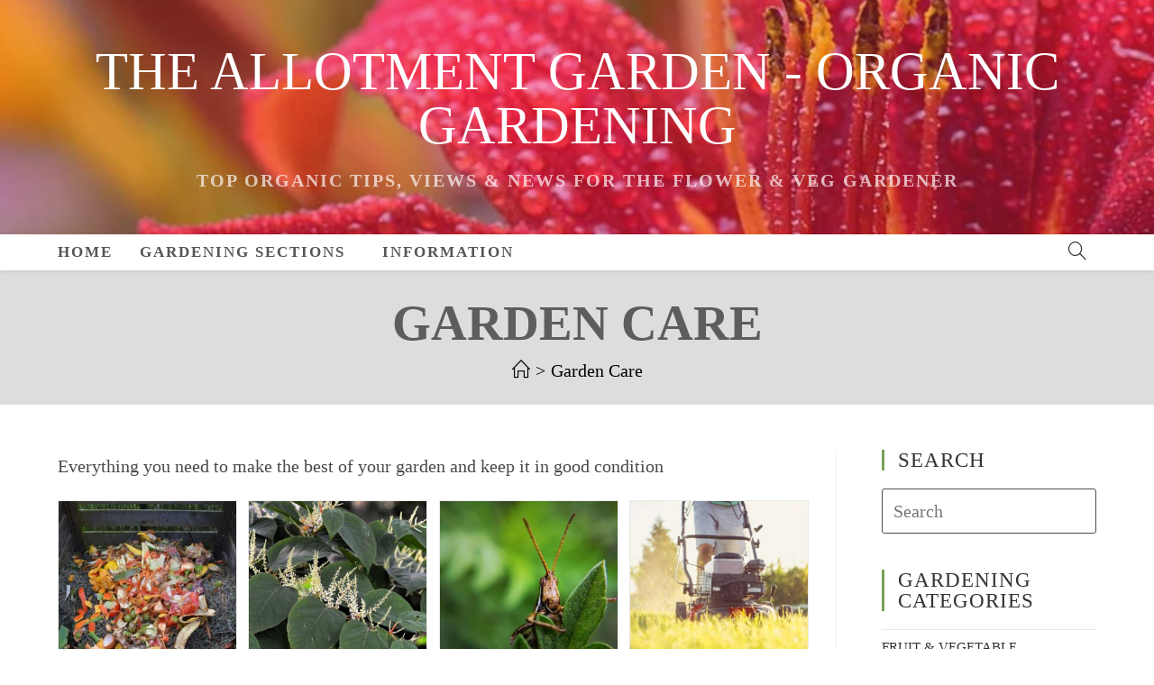

--- FILE ---
content_type: text/html; charset=UTF-8
request_url: https://www.theallotmentgarden.co.uk/topics/care/
body_size: 28500
content:
<!DOCTYPE html><html class="html" lang="en-GB" prefix="og: https://ogp.me/ns#"><head><script data-no-optimize="1">var litespeed_docref=sessionStorage.getItem("litespeed_docref");litespeed_docref&&(Object.defineProperty(document,"referrer",{get:function(){return litespeed_docref}}),sessionStorage.removeItem("litespeed_docref"));</script> <meta charset="UTF-8"><link rel="profile" href="https://gmpg.org/xfn/11"><meta name="viewport" content="width=device-width, initial-scale=1"> <script id="google_gtagjs-js-consent-mode-data-layer" type="litespeed/javascript">window.dataLayer=window.dataLayer||[];function gtag(){dataLayer.push(arguments)}
gtag('consent','default',{"ad_personalization":"denied","ad_storage":"denied","ad_user_data":"denied","analytics_storage":"denied","functionality_storage":"denied","security_storage":"denied","personalization_storage":"denied","region":["AT","BE","BG","CH","CY","CZ","DE","DK","EE","ES","FI","FR","GB","GR","HR","HU","IE","IS","IT","LI","LT","LU","LV","MT","NL","NO","PL","PT","RO","SE","SI","SK"],"wait_for_update":500});window._googlesitekitConsentCategoryMap={"statistics":["analytics_storage"],"marketing":["ad_storage","ad_user_data","ad_personalization"],"functional":["functionality_storage","security_storage"],"preferences":["personalization_storage"]};window._googlesitekitConsents={"ad_personalization":"denied","ad_storage":"denied","ad_user_data":"denied","analytics_storage":"denied","functionality_storage":"denied","security_storage":"denied","personalization_storage":"denied","region":["AT","BE","BG","CH","CY","CZ","DE","DK","EE","ES","FI","FR","GB","GR","HR","HU","IE","IS","IT","LI","LT","LU","LV","MT","NL","NO","PL","PT","RO","SE","SI","SK"],"wait_for_update":500}</script> <title>Garden Care Articles</title><meta name="description" content="Everything you need to make the best of your garden and keep it in good condition. Ideas to get the most out of your garden."/><meta name="robots" content="follow, index, max-snippet:-1, max-video-preview:-1, max-image-preview:large"/><link rel="canonical" href="https://www.theallotmentgarden.co.uk/topics/care/" /><link rel="next" href="https://www.theallotmentgarden.co.uk/topics/care/page/2/" /><meta property="og:locale" content="en_GB" /><meta property="og:type" content="article" /><meta property="og:title" content="Garden Care Articles" /><meta property="og:description" content="Everything you need to make the best of your garden and keep it in good condition. Ideas to get the most out of your garden." /><meta property="og:url" content="https://www.theallotmentgarden.co.uk/topics/care/" /><meta property="og:site_name" content="The Allotment Garden - Organic Gardening" /><meta property="article:publisher" content="https://www.facebook.com/pages/Gardening-Organically/261122887357906?ref=hl" /><meta name="twitter:card" content="summary_large_image" /><meta name="twitter:title" content="Garden Care Articles" /><meta name="twitter:description" content="Everything you need to make the best of your garden and keep it in good condition. Ideas to get the most out of your garden." /><meta name="twitter:site" content="@jamesmiddz" /><meta name="twitter:label1" content="Posts" /><meta name="twitter:data1" content="17" /> <script type="application/ld+json" class="rank-math-schema">{"@context":"https://schema.org","@graph":[{"@type":"Person","@id":"https://www.theallotmentgarden.co.uk/#person","name":"The Allotment Garden","sameAs":["https://www.facebook.com/pages/Gardening-Organically/261122887357906?ref=hl","https://twitter.com/jamesmiddz"],"image":{"@type":"ImageObject","@id":"https://www.theallotmentgarden.co.uk/#logo","url":"https://www.theallotmentgarden.co.uk/wp-content/uploads/2015/06/allotment-garden-logo.png","contentUrl":"https://www.theallotmentgarden.co.uk/wp-content/uploads/2015/06/allotment-garden-logo.png","caption":"The Allotment Garden - Organic Gardening","inLanguage":"en-GB","width":"300","height":"150"}},{"@type":"WebSite","@id":"https://www.theallotmentgarden.co.uk/#website","url":"https://www.theallotmentgarden.co.uk","name":"The Allotment Garden - Organic Gardening","publisher":{"@id":"https://www.theallotmentgarden.co.uk/#person"},"inLanguage":"en-GB"},{"@type":"BreadcrumbList","@id":"https://www.theallotmentgarden.co.uk/topics/care/#breadcrumb","itemListElement":[{"@type":"ListItem","position":"1","item":{"@id":"https://www.theallotmentgarden.co.uk","name":"Home"}},{"@type":"ListItem","position":"2","item":{"@id":"https://www.theallotmentgarden.co.uk/topics/care/","name":"Garden Care"}}]},{"@type":"CollectionPage","@id":"https://www.theallotmentgarden.co.uk/topics/care/#webpage","url":"https://www.theallotmentgarden.co.uk/topics/care/","name":"Garden Care Articles","isPartOf":{"@id":"https://www.theallotmentgarden.co.uk/#website"},"inLanguage":"en-GB","breadcrumb":{"@id":"https://www.theallotmentgarden.co.uk/topics/care/#breadcrumb"}}]}</script> <link rel='dns-prefetch' href='//www.googletagmanager.com' /><link rel='dns-prefetch' href='//fonts.googleapis.com' /><link rel='dns-prefetch' href='//pagead2.googlesyndication.com' /><link rel='dns-prefetch' href='//fundingchoicesmessages.google.com' /><link rel="alternate" type="application/rss+xml" title="The Allotment Garden - Organic Gardening &raquo; Feed" href="https://www.theallotmentgarden.co.uk/feed/" /><link rel="alternate" type="application/rss+xml" title="The Allotment Garden - Organic Gardening &raquo; Comments Feed" href="https://www.theallotmentgarden.co.uk/comments/feed/" /><link rel="alternate" type="application/rss+xml" title="The Allotment Garden - Organic Gardening &raquo; Garden Care Category Feed" href="https://www.theallotmentgarden.co.uk/topics/care/feed/" /><style id='wp-img-auto-sizes-contain-inline-css'>img:is([sizes=auto i],[sizes^="auto," i]){contain-intrinsic-size:3000px 1500px}
/*# sourceURL=wp-img-auto-sizes-contain-inline-css */</style><link data-optimized="2" rel="stylesheet" href="https://www.theallotmentgarden.co.uk/wp-content/litespeed/css/e8717e780cb581f70df780aeed3bc7da.css?ver=005f0" /><style id='global-styles-inline-css'>:root{--wp--preset--aspect-ratio--square: 1;--wp--preset--aspect-ratio--4-3: 4/3;--wp--preset--aspect-ratio--3-4: 3/4;--wp--preset--aspect-ratio--3-2: 3/2;--wp--preset--aspect-ratio--2-3: 2/3;--wp--preset--aspect-ratio--16-9: 16/9;--wp--preset--aspect-ratio--9-16: 9/16;--wp--preset--color--black: #000000;--wp--preset--color--cyan-bluish-gray: #abb8c3;--wp--preset--color--white: #ffffff;--wp--preset--color--pale-pink: #f78da7;--wp--preset--color--vivid-red: #cf2e2e;--wp--preset--color--luminous-vivid-orange: #ff6900;--wp--preset--color--luminous-vivid-amber: #fcb900;--wp--preset--color--light-green-cyan: #7bdcb5;--wp--preset--color--vivid-green-cyan: #00d084;--wp--preset--color--pale-cyan-blue: #8ed1fc;--wp--preset--color--vivid-cyan-blue: #0693e3;--wp--preset--color--vivid-purple: #9b51e0;--wp--preset--gradient--vivid-cyan-blue-to-vivid-purple: linear-gradient(135deg,rgb(6,147,227) 0%,rgb(155,81,224) 100%);--wp--preset--gradient--light-green-cyan-to-vivid-green-cyan: linear-gradient(135deg,rgb(122,220,180) 0%,rgb(0,208,130) 100%);--wp--preset--gradient--luminous-vivid-amber-to-luminous-vivid-orange: linear-gradient(135deg,rgb(252,185,0) 0%,rgb(255,105,0) 100%);--wp--preset--gradient--luminous-vivid-orange-to-vivid-red: linear-gradient(135deg,rgb(255,105,0) 0%,rgb(207,46,46) 100%);--wp--preset--gradient--very-light-gray-to-cyan-bluish-gray: linear-gradient(135deg,rgb(238,238,238) 0%,rgb(169,184,195) 100%);--wp--preset--gradient--cool-to-warm-spectrum: linear-gradient(135deg,rgb(74,234,220) 0%,rgb(151,120,209) 20%,rgb(207,42,186) 40%,rgb(238,44,130) 60%,rgb(251,105,98) 80%,rgb(254,248,76) 100%);--wp--preset--gradient--blush-light-purple: linear-gradient(135deg,rgb(255,206,236) 0%,rgb(152,150,240) 100%);--wp--preset--gradient--blush-bordeaux: linear-gradient(135deg,rgb(254,205,165) 0%,rgb(254,45,45) 50%,rgb(107,0,62) 100%);--wp--preset--gradient--luminous-dusk: linear-gradient(135deg,rgb(255,203,112) 0%,rgb(199,81,192) 50%,rgb(65,88,208) 100%);--wp--preset--gradient--pale-ocean: linear-gradient(135deg,rgb(255,245,203) 0%,rgb(182,227,212) 50%,rgb(51,167,181) 100%);--wp--preset--gradient--electric-grass: linear-gradient(135deg,rgb(202,248,128) 0%,rgb(113,206,126) 100%);--wp--preset--gradient--midnight: linear-gradient(135deg,rgb(2,3,129) 0%,rgb(40,116,252) 100%);--wp--preset--font-size--small: 13px;--wp--preset--font-size--medium: 20px;--wp--preset--font-size--large: 36px;--wp--preset--font-size--x-large: 42px;--wp--preset--spacing--20: 0.44rem;--wp--preset--spacing--30: 0.67rem;--wp--preset--spacing--40: 1rem;--wp--preset--spacing--50: 1.5rem;--wp--preset--spacing--60: 2.25rem;--wp--preset--spacing--70: 3.38rem;--wp--preset--spacing--80: 5.06rem;--wp--preset--shadow--natural: 6px 6px 9px rgba(0, 0, 0, 0.2);--wp--preset--shadow--deep: 12px 12px 50px rgba(0, 0, 0, 0.4);--wp--preset--shadow--sharp: 6px 6px 0px rgba(0, 0, 0, 0.2);--wp--preset--shadow--outlined: 6px 6px 0px -3px rgb(255, 255, 255), 6px 6px rgb(0, 0, 0);--wp--preset--shadow--crisp: 6px 6px 0px rgb(0, 0, 0);}:where(.is-layout-flex){gap: 0.5em;}:where(.is-layout-grid){gap: 0.5em;}body .is-layout-flex{display: flex;}.is-layout-flex{flex-wrap: wrap;align-items: center;}.is-layout-flex > :is(*, div){margin: 0;}body .is-layout-grid{display: grid;}.is-layout-grid > :is(*, div){margin: 0;}:where(.wp-block-columns.is-layout-flex){gap: 2em;}:where(.wp-block-columns.is-layout-grid){gap: 2em;}:where(.wp-block-post-template.is-layout-flex){gap: 1.25em;}:where(.wp-block-post-template.is-layout-grid){gap: 1.25em;}.has-black-color{color: var(--wp--preset--color--black) !important;}.has-cyan-bluish-gray-color{color: var(--wp--preset--color--cyan-bluish-gray) !important;}.has-white-color{color: var(--wp--preset--color--white) !important;}.has-pale-pink-color{color: var(--wp--preset--color--pale-pink) !important;}.has-vivid-red-color{color: var(--wp--preset--color--vivid-red) !important;}.has-luminous-vivid-orange-color{color: var(--wp--preset--color--luminous-vivid-orange) !important;}.has-luminous-vivid-amber-color{color: var(--wp--preset--color--luminous-vivid-amber) !important;}.has-light-green-cyan-color{color: var(--wp--preset--color--light-green-cyan) !important;}.has-vivid-green-cyan-color{color: var(--wp--preset--color--vivid-green-cyan) !important;}.has-pale-cyan-blue-color{color: var(--wp--preset--color--pale-cyan-blue) !important;}.has-vivid-cyan-blue-color{color: var(--wp--preset--color--vivid-cyan-blue) !important;}.has-vivid-purple-color{color: var(--wp--preset--color--vivid-purple) !important;}.has-black-background-color{background-color: var(--wp--preset--color--black) !important;}.has-cyan-bluish-gray-background-color{background-color: var(--wp--preset--color--cyan-bluish-gray) !important;}.has-white-background-color{background-color: var(--wp--preset--color--white) !important;}.has-pale-pink-background-color{background-color: var(--wp--preset--color--pale-pink) !important;}.has-vivid-red-background-color{background-color: var(--wp--preset--color--vivid-red) !important;}.has-luminous-vivid-orange-background-color{background-color: var(--wp--preset--color--luminous-vivid-orange) !important;}.has-luminous-vivid-amber-background-color{background-color: var(--wp--preset--color--luminous-vivid-amber) !important;}.has-light-green-cyan-background-color{background-color: var(--wp--preset--color--light-green-cyan) !important;}.has-vivid-green-cyan-background-color{background-color: var(--wp--preset--color--vivid-green-cyan) !important;}.has-pale-cyan-blue-background-color{background-color: var(--wp--preset--color--pale-cyan-blue) !important;}.has-vivid-cyan-blue-background-color{background-color: var(--wp--preset--color--vivid-cyan-blue) !important;}.has-vivid-purple-background-color{background-color: var(--wp--preset--color--vivid-purple) !important;}.has-black-border-color{border-color: var(--wp--preset--color--black) !important;}.has-cyan-bluish-gray-border-color{border-color: var(--wp--preset--color--cyan-bluish-gray) !important;}.has-white-border-color{border-color: var(--wp--preset--color--white) !important;}.has-pale-pink-border-color{border-color: var(--wp--preset--color--pale-pink) !important;}.has-vivid-red-border-color{border-color: var(--wp--preset--color--vivid-red) !important;}.has-luminous-vivid-orange-border-color{border-color: var(--wp--preset--color--luminous-vivid-orange) !important;}.has-luminous-vivid-amber-border-color{border-color: var(--wp--preset--color--luminous-vivid-amber) !important;}.has-light-green-cyan-border-color{border-color: var(--wp--preset--color--light-green-cyan) !important;}.has-vivid-green-cyan-border-color{border-color: var(--wp--preset--color--vivid-green-cyan) !important;}.has-pale-cyan-blue-border-color{border-color: var(--wp--preset--color--pale-cyan-blue) !important;}.has-vivid-cyan-blue-border-color{border-color: var(--wp--preset--color--vivid-cyan-blue) !important;}.has-vivid-purple-border-color{border-color: var(--wp--preset--color--vivid-purple) !important;}.has-vivid-cyan-blue-to-vivid-purple-gradient-background{background: var(--wp--preset--gradient--vivid-cyan-blue-to-vivid-purple) !important;}.has-light-green-cyan-to-vivid-green-cyan-gradient-background{background: var(--wp--preset--gradient--light-green-cyan-to-vivid-green-cyan) !important;}.has-luminous-vivid-amber-to-luminous-vivid-orange-gradient-background{background: var(--wp--preset--gradient--luminous-vivid-amber-to-luminous-vivid-orange) !important;}.has-luminous-vivid-orange-to-vivid-red-gradient-background{background: var(--wp--preset--gradient--luminous-vivid-orange-to-vivid-red) !important;}.has-very-light-gray-to-cyan-bluish-gray-gradient-background{background: var(--wp--preset--gradient--very-light-gray-to-cyan-bluish-gray) !important;}.has-cool-to-warm-spectrum-gradient-background{background: var(--wp--preset--gradient--cool-to-warm-spectrum) !important;}.has-blush-light-purple-gradient-background{background: var(--wp--preset--gradient--blush-light-purple) !important;}.has-blush-bordeaux-gradient-background{background: var(--wp--preset--gradient--blush-bordeaux) !important;}.has-luminous-dusk-gradient-background{background: var(--wp--preset--gradient--luminous-dusk) !important;}.has-pale-ocean-gradient-background{background: var(--wp--preset--gradient--pale-ocean) !important;}.has-electric-grass-gradient-background{background: var(--wp--preset--gradient--electric-grass) !important;}.has-midnight-gradient-background{background: var(--wp--preset--gradient--midnight) !important;}.has-small-font-size{font-size: var(--wp--preset--font-size--small) !important;}.has-medium-font-size{font-size: var(--wp--preset--font-size--medium) !important;}.has-large-font-size{font-size: var(--wp--preset--font-size--large) !important;}.has-x-large-font-size{font-size: var(--wp--preset--font-size--x-large) !important;}
/*# sourceURL=global-styles-inline-css */</style><style id='classic-theme-styles-inline-css'>/*! This file is auto-generated */
.wp-block-button__link{color:#fff;background-color:#32373c;border-radius:9999px;box-shadow:none;text-decoration:none;padding:calc(.667em + 2px) calc(1.333em + 2px);font-size:1.125em}.wp-block-file__button{background:#32373c;color:#fff;text-decoration:none}
/*# sourceURL=/wp-includes/css/classic-themes.min.css */</style> <script type="litespeed/javascript" data-src="https://www.theallotmentgarden.co.uk/wp-includes/js/jquery/jquery.min.js?ver=3.7.1" id="jquery-core-js"></script> <script id="cookie-law-info-js-extra" type="litespeed/javascript">var Cli_Data={"nn_cookie_ids":[],"cookielist":[],"non_necessary_cookies":[],"ccpaEnabled":"","ccpaRegionBased":"","ccpaBarEnabled":"","strictlyEnabled":["necessary","obligatoire"],"ccpaType":"gdpr","js_blocking":"","custom_integration":"","triggerDomRefresh":"","secure_cookies":""};var cli_cookiebar_settings={"animate_speed_hide":"500","animate_speed_show":"500","background":"#fff","border":"#444","border_on":"","button_1_button_colour":"#000","button_1_button_hover":"#000000","button_1_link_colour":"#fff","button_1_as_button":"1","button_1_new_win":"","button_2_button_colour":"#333","button_2_button_hover":"#292929","button_2_link_colour":"#444","button_2_as_button":"","button_2_hidebar":"1","button_3_button_colour":"#000","button_3_button_hover":"#000000","button_3_link_colour":"#fff","button_3_as_button":"1","button_3_new_win":"","button_4_button_colour":"#000","button_4_button_hover":"#000000","button_4_link_colour":"#fff","button_4_as_button":"1","button_7_button_colour":"#61a229","button_7_button_hover":"#4e8221","button_7_link_colour":"#fff","button_7_as_button":"1","button_7_new_win":"","font_family":"inherit","header_fix":"","notify_animate_hide":"1","notify_animate_show":"","notify_div_id":"#cookie-law-info-bar","notify_position_horizontal":"right","notify_position_vertical":"bottom","scroll_close":"","scroll_close_reload":"","accept_close_reload":"","reject_close_reload":"","showagain_tab":"1","showagain_background":"#fff","showagain_border":"#000","showagain_div_id":"#cookie-law-info-again","showagain_x_position":"100px","text":"#000","show_once_yn":"","show_once":"10000","logging_on":"","as_popup":"","popup_overlay":"1","bar_heading_text":"","cookie_bar_as":"banner","popup_showagain_position":"bottom-right","widget_position":"left"};var log_object={"ajax_url":"https://www.theallotmentgarden.co.uk/wp-admin/admin-ajax.php"}</script> 
 <script type="litespeed/javascript" data-src="https://www.googletagmanager.com/gtag/js?id=G-20PGPY4RKV" id="google_gtagjs-js"></script> <script id="google_gtagjs-js-after" type="litespeed/javascript">window.dataLayer=window.dataLayer||[];function gtag(){dataLayer.push(arguments)}
gtag("set","linker",{"domains":["www.theallotmentgarden.co.uk"]});gtag("js",new Date());gtag("set","developer_id.dZTNiMT",!0);gtag("config","G-20PGPY4RKV")</script> <link rel="https://api.w.org/" href="https://www.theallotmentgarden.co.uk/wp-json/" /><link rel="alternate" title="JSON" type="application/json" href="https://www.theallotmentgarden.co.uk/wp-json/wp/v2/categories/12" /><link rel="EditURI" type="application/rsd+xml" title="RSD" href="https://www.theallotmentgarden.co.uk/xmlrpc.php?rsd" /><meta name="generator" content="WordPress 6.9" /><meta name="generator" content="Site Kit by Google 1.170.0" /><meta name="google-adsense-platform-account" content="ca-host-pub-2644536267352236"><meta name="google-adsense-platform-domain" content="sitekit.withgoogle.com"> <script type="litespeed/javascript" data-src="https://pagead2.googlesyndication.com/pagead/js/adsbygoogle.js?client=ca-pub-5688749319739682&amp;host=ca-host-pub-2644536267352236" crossorigin="anonymous"></script>  <script type="litespeed/javascript" data-src="https://fundingchoicesmessages.google.com/i/pub-5688749319739682?ers=1" nonce="nlnSi1aCu6i4vZG5Qg-0nQ"></script><script nonce="nlnSi1aCu6i4vZG5Qg-0nQ" type="litespeed/javascript">(function(){function signalGooglefcPresent(){if(!window.frames.googlefcPresent){if(document.body){const iframe=document.createElement('iframe');iframe.style='width: 0; height: 0; border: none; z-index: -1000; left: -1000px; top: -1000px;';iframe.style.display='none';iframe.name='googlefcPresent';document.body.appendChild(iframe)}else{setTimeout(signalGooglefcPresent,0)}}}signalGooglefcPresent()})()</script>  <script type="litespeed/javascript">(function(){'use strict';function aa(a){var b=0;return function(){return b<a.length?{done:!1,value:a[b++]}:{done:!0}}}var ba="function"==typeof Object.defineProperties?Object.defineProperty:function(a,b,c){if(a==Array.prototype||a==Object.prototype)return a;a[b]=c.value;return a};function ea(a){a=["object"==typeof globalThis&&globalThis,a,"object"==typeof window&&window,"object"==typeof self&&self,"object"==typeof global&&global];for(var b=0;b<a.length;++b){var c=a[b];if(c&&c.Math==Math)return c}throw Error("Cannot find global object");}var fa=ea(this);function ha(a,b){if(b)a:{var c=fa;a=a.split(".");for(var d=0;d<a.length-1;d++){var e=a[d];if(!(e in c))break a;c=c[e]}a=a[a.length-1];d=c[a];b=b(d);b!=d&&null!=b&&ba(c,a,{configurable:!0,writable:!0,value:b})}}
var ia="function"==typeof Object.create?Object.create:function(a){function b(){}b.prototype=a;return new b},l;if("function"==typeof Object.setPrototypeOf)l=Object.setPrototypeOf;else{var m;a:{var ja={a:!0},ka={};try{ka.__proto__=ja;m=ka.a;break a}catch(a){}m=!1}l=m?function(a,b){a.__proto__=b;if(a.__proto__!==b)throw new TypeError(a+" is not extensible");return a}:null}var la=l;function n(a,b){a.prototype=ia(b.prototype);a.prototype.constructor=a;if(la)la(a,b);else for(var c in b)if("prototype"!=c)if(Object.defineProperties){var d=Object.getOwnPropertyDescriptor(b,c);d&&Object.defineProperty(a,c,d)}else a[c]=b[c];a.A=b.prototype}function ma(){for(var a=Number(this),b=[],c=a;c<arguments.length;c++)b[c-a]=arguments[c];return b}
var na="function"==typeof Object.assign?Object.assign:function(a,b){for(var c=1;c<arguments.length;c++){var d=arguments[c];if(d)for(var e in d)Object.prototype.hasOwnProperty.call(d,e)&&(a[e]=d[e])}return a};ha("Object.assign",function(a){return a||na});var p=this||self;function q(a){return a};var t,u;a:{for(var oa=["CLOSURE_FLAGS"],v=p,x=0;x<oa.length;x++)if(v=v[oa[x]],null==v){u=null;break a}u=v}var pa=u&&u[610401301];t=null!=pa?pa:!1;var z,qa=p.navigator;z=qa?qa.userAgentData||null:null;function A(a){return t?z?z.brands.some(function(b){return(b=b.brand)&&-1!=b.indexOf(a)}):!1:!1}function B(a){var b;a:{if(b=p.navigator)if(b=b.userAgent)break a;b=""}return-1!=b.indexOf(a)};function C(){return t?!!z&&0<z.brands.length:!1}function D(){return C()?A("Chromium"):(B("Chrome")||B("CriOS"))&&!(C()?0:B("Edge"))||B("Silk")};var ra=C()?!1:B("Trident")||B("MSIE");!B("Android")||D();D();B("Safari")&&(D()||(C()?0:B("Coast"))||(C()?0:B("Opera"))||(C()?0:B("Edge"))||(C()?A("Microsoft Edge"):B("Edg/"))||C()&&A("Opera"));var sa={},E=null;var ta="undefined"!==typeof Uint8Array,ua=!ra&&"function"===typeof btoa;var F="function"===typeof Symbol&&"symbol"===typeof Symbol()?Symbol():void 0,G=F?function(a,b){a[F]|=b}:function(a,b){void 0!==a.g?a.g|=b:Object.defineProperties(a,{g:{value:b,configurable:!0,writable:!0,enumerable:!1}})};function va(a){var b=H(a);1!==(b&1)&&(Object.isFrozen(a)&&(a=Array.prototype.slice.call(a)),I(a,b|1))}
var H=F?function(a){return a[F]|0}:function(a){return a.g|0},J=F?function(a){return a[F]}:function(a){return a.g},I=F?function(a,b){a[F]=b}:function(a,b){void 0!==a.g?a.g=b:Object.defineProperties(a,{g:{value:b,configurable:!0,writable:!0,enumerable:!1}})};function wa(){var a=[];G(a,1);return a}function xa(a,b){I(b,(a|0)&-99)}function K(a,b){I(b,(a|34)&-73)}function L(a){a=a>>11&1023;return 0===a?536870912:a};var M={};function N(a){return null!==a&&"object"===typeof a&&!Array.isArray(a)&&a.constructor===Object}var O,ya=[];I(ya,39);O=Object.freeze(ya);var P;function Q(a,b){P=b;a=new a(b);P=void 0;return a}
function R(a,b,c){null==a&&(a=P);P=void 0;if(null==a){var d=96;c?(a=[c],d|=512):a=[];b&&(d=d&-2095105|(b&1023)<<11)}else{if(!Array.isArray(a))throw Error();d=H(a);if(d&64)return a;d|=64;if(c&&(d|=512,c!==a[0]))throw Error();a:{c=a;var e=c.length;if(e){var f=e-1,g=c[f];if(N(g)){d|=256;b=(d>>9&1)-1;e=f-b;1024<=e&&(za(c,b,g),e=1023);d=d&-2095105|(e&1023)<<11;break a}}b&&(g=(d>>9&1)-1,b=Math.max(b,e-g),1024<b&&(za(c,g,{}),d|=256,b=1023),d=d&-2095105|(b&1023)<<11)}}I(a,d);return a}
function za(a,b,c){for(var d=1023+b,e=a.length,f=d;f<e;f++){var g=a[f];null!=g&&g!==c&&(c[f-b]=g)}a.length=d+1;a[d]=c};function Aa(a){switch(typeof a){case "number":return isFinite(a)?a:String(a);case "boolean":return a?1:0;case "object":if(a&&!Array.isArray(a)&&ta&&null!=a&&a instanceof Uint8Array){if(ua){for(var b="",c=0,d=a.length-10240;c<d;)b+=String.fromCharCode.apply(null,a.subarray(c,c+=10240));b+=String.fromCharCode.apply(null,c?a.subarray(c):a);a=btoa(b)}else{void 0===b&&(b=0);if(!E){E={};c="ABCDEFGHIJKLMNOPQRSTUVWXYZabcdefghijklmnopqrstuvwxyz0123456789".split("");d=["+/=","+/","-_=","-_.","-_"];for(var e=0;5>e;e++){var f=c.concat(d[e].split(""));sa[e]=f;for(var g=0;g<f.length;g++){var h=f[g];void 0===E[h]&&(E[h]=g)}}}b=sa[b];c=Array(Math.floor(a.length/3));d=b[64]||"";for(e=f=0;f<a.length-2;f+=3){var k=a[f],w=a[f+1];h=a[f+2];g=b[k>>2];k=b[(k&3)<<4|w>>4];w=b[(w&15)<<2|h>>6];h=b[h&63];c[e++]=g+k+w+h}g=0;h=d;switch(a.length-f){case 2:g=a[f+1],h=b[(g&15)<<2]||d;case 1:a=a[f],c[e]=b[a>>2]+b[(a&3)<<4|g>>4]+h+d}a=c.join("")}return a}}return a};function Ba(a,b,c){a=Array.prototype.slice.call(a);var d=a.length,e=b&256?a[d-1]:void 0;d+=e?-1:0;for(b=b&512?1:0;b<d;b++)a[b]=c(a[b]);if(e){b=a[b]={};for(var f in e)Object.prototype.hasOwnProperty.call(e,f)&&(b[f]=c(e[f]))}return a}function Da(a,b,c,d,e,f){if(null!=a){if(Array.isArray(a))a=e&&0==a.length&&H(a)&1?void 0:f&&H(a)&2?a:Ea(a,b,c,void 0!==d,e,f);else if(N(a)){var g={},h;for(h in a)Object.prototype.hasOwnProperty.call(a,h)&&(g[h]=Da(a[h],b,c,d,e,f));a=g}else a=b(a,d);return a}}
function Ea(a,b,c,d,e,f){var g=d||c?H(a):0;d=d?!!(g&32):void 0;a=Array.prototype.slice.call(a);for(var h=0;h<a.length;h++)a[h]=Da(a[h],b,c,d,e,f);c&&c(g,a);return a}function Fa(a){return a.s===M?a.toJSON():Aa(a)};function Ga(a,b,c){c=void 0===c?K:c;if(null!=a){if(ta&&a instanceof Uint8Array)return b?a:new Uint8Array(a);if(Array.isArray(a)){var d=H(a);if(d&2)return a;if(b&&!(d&64)&&(d&32||0===d))return I(a,d|34),a;a=Ea(a,Ga,d&4?K:c,!0,!1,!0);b=H(a);b&4&&b&2&&Object.freeze(a);return a}a.s===M&&(b=a.h,c=J(b),a=c&2?a:Q(a.constructor,Ha(b,c,!0)));return a}}function Ha(a,b,c){var d=c||b&2?K:xa,e=!!(b&32);a=Ba(a,b,function(f){return Ga(f,e,d)});G(a,32|(c?2:0));return a};function Ia(a,b){a=a.h;return Ja(a,J(a),b)}function Ja(a,b,c,d){if(-1===c)return null;if(c>=L(b)){if(b&256)return a[a.length-1][c]}else{var e=a.length;if(d&&b&256&&(d=a[e-1][c],null!=d))return d;b=c+((b>>9&1)-1);if(b<e)return a[b]}}function Ka(a,b,c,d,e){var f=L(b);if(c>=f||e){e=b;if(b&256)f=a[a.length-1];else{if(null==d)return;f=a[f+((b>>9&1)-1)]={};e|=256}f[c]=d;e&=-1025;e!==b&&I(a,e)}else a[c+((b>>9&1)-1)]=d,b&256&&(d=a[a.length-1],c in d&&delete d[c]),b&1024&&I(a,b&-1025)}
function La(a,b){var c=Ma;var d=void 0===d?!1:d;var e=a.h;var f=J(e),g=Ja(e,f,b,d);var h=!1;if(null==g||"object"!==typeof g||(h=Array.isArray(g))||g.s!==M)if(h){var k=h=H(g);0===k&&(k|=f&32);k|=f&2;k!==h&&I(g,k);c=new c(g)}else c=void 0;else c=g;c!==g&&null!=c&&Ka(e,f,b,c,d);e=c;if(null==e)return e;a=a.h;f=J(a);f&2||(g=e,c=g.h,h=J(c),g=h&2?Q(g.constructor,Ha(c,h,!1)):g,g!==e&&(e=g,Ka(a,f,b,e,d)));return e}function Na(a,b){a=Ia(a,b);return null==a||"string"===typeof a?a:void 0}
function Oa(a,b){a=Ia(a,b);return null!=a?a:0}function S(a,b){a=Na(a,b);return null!=a?a:""};function T(a,b,c){this.h=R(a,b,c)}T.prototype.toJSON=function(){var a=Ea(this.h,Fa,void 0,void 0,!1,!1);return Pa(this,a,!0)};T.prototype.s=M;T.prototype.toString=function(){return Pa(this,this.h,!1).toString()};function Pa(a,b,c){var d=a.constructor.v,e=L(J(c?a.h:b)),f=!1;if(d){if(!c){b=Array.prototype.slice.call(b);var g;if(b.length&&N(g=b[b.length-1]))for(f=0;f<d.length;f++)if(d[f]>=e){Object.assign(b[b.length-1]={},g);break}f=!0}e=b;c=!c;g=J(a.h);a=L(g);g=(g>>9&1)-1;for(var h,k,w=0;w<d.length;w++)if(k=d[w],k<a){k+=g;var r=e[k];null==r?e[k]=c?O:wa():c&&r!==O&&va(r)}else h||(r=void 0,e.length&&N(r=e[e.length-1])?h=r:e.push(h={})),r=h[k],null==h[k]?h[k]=c?O:wa():c&&r!==O&&va(r)}d=b.length;if(!d)return b;var Ca;if(N(h=b[d-1])){a:{var y=h;e={};c=!1;for(var ca in y)Object.prototype.hasOwnProperty.call(y,ca)&&(a=y[ca],Array.isArray(a)&&a!=a&&(c=!0),null!=a?e[ca]=a:c=!0);if(c){for(var rb in e){y=e;break a}y=null}}y!=h&&(Ca=!0);d--}for(;0<d;d--){h=b[d-1];if(null!=h)break;var cb=!0}if(!Ca&&!cb)return b;var da;f?da=b:da=Array.prototype.slice.call(b,0,d);b=da;f&&(b.length=d);y&&b.push(y);return b};function Qa(a){return function(b){if(null==b||""==b)b=new a;else{b=JSON.parse(b);if(!Array.isArray(b))throw Error(void 0);G(b,32);b=Q(a,b)}return b}};function Ra(a){this.h=R(a)}n(Ra,T);var Sa=Qa(Ra);var U;function V(a){this.g=a}V.prototype.toString=function(){return this.g+""};var Ta={};function Ua(){return Math.floor(2147483648*Math.random()).toString(36)+Math.abs(Math.floor(2147483648*Math.random())^Date.now()).toString(36)};function Va(a,b){b=String(b);"application/xhtml+xml"===a.contentType&&(b=b.toLowerCase());return a.createElement(b)}function Wa(a){this.g=a||p.document||document}Wa.prototype.appendChild=function(a,b){a.appendChild(b)};function Xa(a,b){a.src=b instanceof V&&b.constructor===V?b.g:"type_error:TrustedResourceUrl";var c,d;(c=(b=null==(d=(c=(a.ownerDocument&&a.ownerDocument.defaultView||window).document).querySelector)?void 0:d.call(c,"script[nonce]"))?b.nonce||b.getAttribute("nonce")||"":"")&&a.setAttribute("nonce",c)};function Ya(a){a=void 0===a?document:a;return a.createElement("script")};function Za(a,b,c,d,e,f){try{var g=a.g,h=Ya(g);h.async=!0;Xa(h,b);g.head.appendChild(h);h.addEventListener("load",function(){e();d&&g.head.removeChild(h)});h.addEventListener("error",function(){0<c?Za(a,b,c-1,d,e,f):(d&&g.head.removeChild(h),f())})}catch(k){f()}};var $a=p.atob("aHR0cHM6Ly93d3cuZ3N0YXRpYy5jb20vaW1hZ2VzL2ljb25zL21hdGVyaWFsL3N5c3RlbS8xeC93YXJuaW5nX2FtYmVyXzI0ZHAucG5n"),ab=p.atob("WW91IGFyZSBzZWVpbmcgdGhpcyBtZXNzYWdlIGJlY2F1c2UgYWQgb3Igc2NyaXB0IGJsb2NraW5nIHNvZnR3YXJlIGlzIGludGVyZmVyaW5nIHdpdGggdGhpcyBwYWdlLg=="),bb=p.atob("RGlzYWJsZSBhbnkgYWQgb3Igc2NyaXB0IGJsb2NraW5nIHNvZnR3YXJlLCB0aGVuIHJlbG9hZCB0aGlzIHBhZ2Uu");function db(a,b,c){this.i=a;this.l=new Wa(this.i);this.g=null;this.j=[];this.m=!1;this.u=b;this.o=c}
function eb(a){if(a.i.body&&!a.m){var b=function(){fb(a);p.setTimeout(function(){return gb(a,3)},50)};Za(a.l,a.u,2,!0,function(){p[a.o]||b()},b);a.m=!0}}
function fb(a){for(var b=W(1,5),c=0;c<b;c++){var d=X(a);a.i.body.appendChild(d);a.j.push(d)}b=X(a);b.style.bottom="0";b.style.left="0";b.style.position="fixed";b.style.width=W(100,110).toString()+"%";b.style.zIndex=W(2147483544,2147483644).toString();b.style["background-color"]=hb(249,259,242,252,219,229);b.style["box-shadow"]="0 0 12px #888";b.style.color=hb(0,10,0,10,0,10);b.style.display="flex";b.style["justify-content"]="center";b.style["font-family"]="Roboto, Arial";c=X(a);c.style.width=W(80,85).toString()+"%";c.style.maxWidth=W(750,775).toString()+"px";c.style.margin="24px";c.style.display="flex";c.style["align-items"]="flex-start";c.style["justify-content"]="center";d=Va(a.l.g,"IMG");d.className=Ua();d.src=$a;d.alt="Warning icon";d.style.height="24px";d.style.width="24px";d.style["padding-right"]="16px";var e=X(a),f=X(a);f.style["font-weight"]="bold";f.textContent=ab;var g=X(a);g.textContent=bb;Y(a,e,f);Y(a,e,g);Y(a,c,d);Y(a,c,e);Y(a,b,c);a.g=b;a.i.body.appendChild(a.g);b=W(1,5);for(c=0;c<b;c++)d=X(a),a.i.body.appendChild(d),a.j.push(d)}function Y(a,b,c){for(var d=W(1,5),e=0;e<d;e++){var f=X(a);b.appendChild(f)}b.appendChild(c);c=W(1,5);for(d=0;d<c;d++)e=X(a),b.appendChild(e)}function W(a,b){return Math.floor(a+Math.random()*(b-a))}function hb(a,b,c,d,e,f){return"rgb("+W(Math.max(a,0),Math.min(b,255)).toString()+","+W(Math.max(c,0),Math.min(d,255)).toString()+","+W(Math.max(e,0),Math.min(f,255)).toString()+")"}function X(a){a=Va(a.l.g,"DIV");a.className=Ua();return a}
function gb(a,b){0>=b||null!=a.g&&0!=a.g.offsetHeight&&0!=a.g.offsetWidth||(ib(a),fb(a),p.setTimeout(function(){return gb(a,b-1)},50))}
function ib(a){var b=a.j;var c="undefined"!=typeof Symbol&&Symbol.iterator&&b[Symbol.iterator];if(c)b=c.call(b);else if("number"==typeof b.length)b={next:aa(b)};else throw Error(String(b)+" is not an iterable or ArrayLike");for(c=b.next();!c.done;c=b.next())(c=c.value)&&c.parentNode&&c.parentNode.removeChild(c);a.j=[];(b=a.g)&&b.parentNode&&b.parentNode.removeChild(b);a.g=null};function jb(a,b,c,d,e){function f(k){document.body?g(document.body):0<k?p.setTimeout(function(){f(k-1)},e):b()}function g(k){k.appendChild(h);p.setTimeout(function(){h?(0!==h.offsetHeight&&0!==h.offsetWidth?b():a(),h.parentNode&&h.parentNode.removeChild(h)):a()},d)}var h=kb(c);f(3)}function kb(a){var b=document.createElement("div");b.className=a;b.style.width="1px";b.style.height="1px";b.style.position="absolute";b.style.left="-10000px";b.style.top="-10000px";b.style.zIndex="-10000";return b};function Ma(a){this.h=R(a)}n(Ma,T);function lb(a){this.h=R(a)}n(lb,T);var mb=Qa(lb);function nb(a){a=Na(a,4)||"";if(void 0===U){var b=null;var c=p.trustedTypes;if(c&&c.createPolicy){try{b=c.createPolicy("goog#html",{createHTML:q,createScript:q,createScriptURL:q})}catch(d){p.console&&p.console.error(d.message)}U=b}else U=b}a=(b=U)?b.createScriptURL(a):a;return new V(a,Ta)};function ob(a,b){this.m=a;this.o=new Wa(a.document);this.g=b;this.j=S(this.g,1);this.u=nb(La(this.g,2));this.i=!1;b=nb(La(this.g,13));this.l=new db(a.document,b,S(this.g,12))}ob.prototype.start=function(){pb(this)};function pb(a){qb(a);Za(a.o,a.u,3,!1,function(){a:{var b=a.j;var c=p.btoa(b);if(c=p[c]){try{var d=Sa(p.atob(c))}catch(e){b=!1;break a}b=b===Na(d,1)}else b=!1}b?Z(a,S(a.g,14)):(Z(a,S(a.g,8)),eb(a.l))},function(){jb(function(){Z(a,S(a.g,7));eb(a.l)},function(){return Z(a,S(a.g,6))},S(a.g,9),Oa(a.g,10),Oa(a.g,11))})}function Z(a,b){a.i||(a.i=!0,a=new a.m.XMLHttpRequest,a.open("GET",b,!0),a.send())}function qb(a){var b=p.btoa(a.j);a.m[b]&&Z(a,S(a.g,5))};(function(a,b){p[a]=function(){var c=ma.apply(0,arguments);p[a]=function(){};b.apply(null,c)}})("__h82AlnkH6D91__",function(a){"function"===typeof window.atob&&(new ob(window,mb(window.atob(a)))).start()})}).call(this);window.__h82AlnkH6D91__("[base64]/[base64]/[base64]/[base64]")</script> <style id="uagb-style-conditional-extension">@media (min-width: 1025px){body .uag-hide-desktop.uagb-google-map__wrap,body .uag-hide-desktop{display:none !important}}@media (min-width: 768px) and (max-width: 1024px){body .uag-hide-tab.uagb-google-map__wrap,body .uag-hide-tab{display:none !important}}@media (max-width: 767px){body .uag-hide-mob.uagb-google-map__wrap,body .uag-hide-mob{display:none !important}}</style><style id="uagb-style-frontend-12">.uag-blocks-common-selector{z-index:var(--z-index-desktop) !important}@media (max-width: 976px){.uag-blocks-common-selector{z-index:var(--z-index-tablet) !important}}@media (max-width: 767px){.uag-blocks-common-selector{z-index:var(--z-index-mobile) !important}}</style><link rel="icon" href="https://www.theallotmentgarden.co.uk/wp-content/uploads/2016/06/allotmentgarden.png" sizes="32x32" /><link rel="icon" href="https://www.theallotmentgarden.co.uk/wp-content/uploads/2016/06/allotmentgarden.png" sizes="192x192" /><link rel="apple-touch-icon" href="https://www.theallotmentgarden.co.uk/wp-content/uploads/2016/06/allotmentgarden.png" /><meta name="msapplication-TileImage" content="https://www.theallotmentgarden.co.uk/wp-content/uploads/2016/06/allotmentgarden.png" /><style id="wp-custom-css">.blog-entry-readmore a{background-color:#77a059;padding:3%!important;color:#fff;border:0;font-size:16px!important;text-transform:uppercase!important;font-weight:bold}.blog-entry-readmore a:hover{color:rgba(255,255,255,0.7)!important;background-color:#4d6739}.wp-embed-responsive .wp-embed-aspect-16-9 .wp-block-embed__wrapper:before{padding-top:0}.wp-embed-responsive .wp-embed-aspect-4-3 .wp-block-embed__wrapper:before{padding-top:1%}.wp-embed-responsive .wp-has-aspect-ratio iframe{padding-top:0}.wp-embed-responsive .wp-embed-aspect-16-9 .wp-block-embed__wrapper:before{padding-top:56.25%}#site-header.top-header #site-logo #site-description h2{color:#ffffffad;font-size:20px}.nav-content{font-size:14px}.icon-magnifier:before{font-size:20px}.wp-embed-responsive .wp-embed-aspect-4-3 .wp-block-embed__wrapper:before{padding-top:56.25%}.boxed-layout #wrap .container{max-width:100%}.single-post:not(.elementor-page) .entry-content a:not(.wp-block-button__link):not(.wp-block-file__button),.page:not(.elementor-page):not(.woocommerce-page) .entry a:not(.wp-block-button__link):not(.wp-block-file__button){text-decoration:none}</style><style type="text/css">/* Colors */a:hover,a.light:hover,.theme-heading .text::before,.theme-heading .text::after,#top-bar-content >a:hover,#top-bar-social li.oceanwp-email a:hover,#site-navigation-wrap .dropdown-menu >li >a:hover,#site-header.medium-header #medium-searchform button:hover,.oceanwp-mobile-menu-icon a:hover,.blog-entry.post .blog-entry-header .entry-title a:hover,.blog-entry.post .blog-entry-readmore a:hover,.blog-entry.thumbnail-entry .blog-entry-category a,ul.meta li a:hover,.dropcap,.single nav.post-navigation .nav-links .title,body .related-post-title a:hover,body #wp-calendar caption,body .contact-info-widget.default i,body .contact-info-widget.big-icons i,body .custom-links-widget .oceanwp-custom-links li a:hover,body .custom-links-widget .oceanwp-custom-links li a:hover:before,body .posts-thumbnails-widget li a:hover,body .social-widget li.oceanwp-email a:hover,.comment-author .comment-meta .comment-reply-link,#respond #cancel-comment-reply-link:hover,#footer-widgets .footer-box a:hover,#footer-bottom a:hover,#footer-bottom #footer-bottom-menu a:hover,.sidr a:hover,.sidr-class-dropdown-toggle:hover,.sidr-class-menu-item-has-children.active >a,.sidr-class-menu-item-has-children.active >a >.sidr-class-dropdown-toggle,input[type=checkbox]:checked:before{color:#77a059}.single nav.post-navigation .nav-links .title .owp-icon use,.blog-entry.post .blog-entry-readmore a:hover .owp-icon use,body .contact-info-widget.default .owp-icon use,body .contact-info-widget.big-icons .owp-icon use{stroke:#77a059}input[type="button"],input[type="reset"],input[type="submit"],button[type="submit"],.button,#site-navigation-wrap .dropdown-menu >li.btn >a >span,.thumbnail:hover i,.thumbnail:hover .link-post-svg-icon,.post-quote-content,.omw-modal .omw-close-modal,body .contact-info-widget.big-icons li:hover i,body .contact-info-widget.big-icons li:hover .owp-icon,body div.wpforms-container-full .wpforms-form input[type=submit],body div.wpforms-container-full .wpforms-form button[type=submit],body div.wpforms-container-full .wpforms-form .wpforms-page-button,.woocommerce-cart .wp-element-button,.woocommerce-checkout .wp-element-button,.wp-block-button__link{background-color:#77a059}.widget-title{border-color:#77a059}blockquote{border-color:#77a059}.wp-block-quote{border-color:#77a059}#searchform-dropdown{border-color:#77a059}.dropdown-menu .sub-menu{border-color:#77a059}.blog-entry.large-entry .blog-entry-readmore a:hover{border-color:#77a059}.oceanwp-newsletter-form-wrap input[type="email"]:focus{border-color:#77a059}.social-widget li.oceanwp-email a:hover{border-color:#77a059}#respond #cancel-comment-reply-link:hover{border-color:#77a059}body .contact-info-widget.big-icons li:hover i{border-color:#77a059}body .contact-info-widget.big-icons li:hover .owp-icon{border-color:#77a059}#footer-widgets .oceanwp-newsletter-form-wrap input[type="email"]:focus{border-color:#77a059}input[type="button"]:hover,input[type="reset"]:hover,input[type="submit"]:hover,button[type="submit"]:hover,input[type="button"]:focus,input[type="reset"]:focus,input[type="submit"]:focus,button[type="submit"]:focus,.button:hover,.button:focus,#site-navigation-wrap .dropdown-menu >li.btn >a:hover >span,.post-quote-author,.omw-modal .omw-close-modal:hover,body div.wpforms-container-full .wpforms-form input[type=submit]:hover,body div.wpforms-container-full .wpforms-form button[type=submit]:hover,body div.wpforms-container-full .wpforms-form .wpforms-page-button:hover,.woocommerce-cart .wp-element-button:hover,.woocommerce-checkout .wp-element-button:hover,.wp-block-button__link:hover{background-color:#597540}a:hover{color:#77a059}a:hover .owp-icon use{stroke:#77a059}.boxed-layout{background-color:#595b50}body .theme-button,body input[type="submit"],body button[type="submit"],body button,body .button,body div.wpforms-container-full .wpforms-form input[type=submit],body div.wpforms-container-full .wpforms-form button[type=submit],body div.wpforms-container-full .wpforms-form .wpforms-page-button,.woocommerce-cart .wp-element-button,.woocommerce-checkout .wp-element-button,.wp-block-button__link{background-color:#77a059}body .theme-button:hover,body input[type="submit"]:hover,body button[type="submit"]:hover,body button:hover,body .button:hover,body div.wpforms-container-full .wpforms-form input[type=submit]:hover,body div.wpforms-container-full .wpforms-form input[type=submit]:active,body div.wpforms-container-full .wpforms-form button[type=submit]:hover,body div.wpforms-container-full .wpforms-form button[type=submit]:active,body div.wpforms-container-full .wpforms-form .wpforms-page-button:hover,body div.wpforms-container-full .wpforms-form .wpforms-page-button:active,.woocommerce-cart .wp-element-button:hover,.woocommerce-checkout .wp-element-button:hover,.wp-block-button__link:hover{background-color:#5f7c44}body .theme-button,body input[type="submit"],body button[type="submit"],body button,body .button,body div.wpforms-container-full .wpforms-form input[type=submit],body div.wpforms-container-full .wpforms-form button[type=submit],body div.wpforms-container-full .wpforms-form .wpforms-page-button,.woocommerce-cart .wp-element-button,.woocommerce-checkout .wp-element-button,.wp-block-button__link{border-color:#ffffff}body .theme-button:hover,body input[type="submit"]:hover,body button[type="submit"]:hover,body button:hover,body .button:hover,body div.wpforms-container-full .wpforms-form input[type=submit]:hover,body div.wpforms-container-full .wpforms-form input[type=submit]:active,body div.wpforms-container-full .wpforms-form button[type=submit]:hover,body div.wpforms-container-full .wpforms-form button[type=submit]:active,body div.wpforms-container-full .wpforms-form .wpforms-page-button:hover,body div.wpforms-container-full .wpforms-form .wpforms-page-button:active,.woocommerce-cart .wp-element-button:hover,.woocommerce-checkout .wp-element-button:hover,.wp-block-button__link:hover{border-color:#ffffff}form input[type="text"],form input[type="password"],form input[type="email"],form input[type="url"],form input[type="date"],form input[type="month"],form input[type="time"],form input[type="datetime"],form input[type="datetime-local"],form input[type="week"],form input[type="number"],form input[type="search"],form input[type="tel"],form input[type="color"],form select,form textarea,.select2-container .select2-choice,.woocommerce .woocommerce-checkout .select2-container--default .select2-selection--single{border-color:#4c4c4c}body div.wpforms-container-full .wpforms-form input[type=date],body div.wpforms-container-full .wpforms-form input[type=datetime],body div.wpforms-container-full .wpforms-form input[type=datetime-local],body div.wpforms-container-full .wpforms-form input[type=email],body div.wpforms-container-full .wpforms-form input[type=month],body div.wpforms-container-full .wpforms-form input[type=number],body div.wpforms-container-full .wpforms-form input[type=password],body div.wpforms-container-full .wpforms-form input[type=range],body div.wpforms-container-full .wpforms-form input[type=search],body div.wpforms-container-full .wpforms-form input[type=tel],body div.wpforms-container-full .wpforms-form input[type=text],body div.wpforms-container-full .wpforms-form input[type=time],body div.wpforms-container-full .wpforms-form input[type=url],body div.wpforms-container-full .wpforms-form input[type=week],body div.wpforms-container-full .wpforms-form select,body div.wpforms-container-full .wpforms-form textarea{border-color:#4c4c4c}form input[type="text"],form input[type="password"],form input[type="email"],form input[type="url"],form input[type="date"],form input[type="month"],form input[type="time"],form input[type="datetime"],form input[type="datetime-local"],form input[type="week"],form input[type="number"],form input[type="search"],form input[type="tel"],form input[type="color"],form select,form textarea,.woocommerce .woocommerce-checkout .select2-container--default .select2-selection--single{background-color:#ffffff}body div.wpforms-container-full .wpforms-form input[type=date],body div.wpforms-container-full .wpforms-form input[type=datetime],body div.wpforms-container-full .wpforms-form input[type=datetime-local],body div.wpforms-container-full .wpforms-form input[type=email],body div.wpforms-container-full .wpforms-form input[type=month],body div.wpforms-container-full .wpforms-form input[type=number],body div.wpforms-container-full .wpforms-form input[type=password],body div.wpforms-container-full .wpforms-form input[type=range],body div.wpforms-container-full .wpforms-form input[type=search],body div.wpforms-container-full .wpforms-form input[type=tel],body div.wpforms-container-full .wpforms-form input[type=text],body div.wpforms-container-full .wpforms-form input[type=time],body div.wpforms-container-full .wpforms-form input[type=url],body div.wpforms-container-full .wpforms-form input[type=week],body div.wpforms-container-full .wpforms-form select,body div.wpforms-container-full .wpforms-form textarea{background-color:#ffffff}form input[type="text"],form input[type="password"],form input[type="email"],form input[type="url"],form input[type="date"],form input[type="month"],form input[type="time"],form input[type="datetime"],form input[type="datetime-local"],form input[type="week"],form input[type="number"],form input[type="search"],form input[type="tel"],form input[type="color"],form select,form textarea{color:#000000}body div.wpforms-container-full .wpforms-form input[type=date],body div.wpforms-container-full .wpforms-form input[type=datetime],body div.wpforms-container-full .wpforms-form input[type=datetime-local],body div.wpforms-container-full .wpforms-form input[type=email],body div.wpforms-container-full .wpforms-form input[type=month],body div.wpforms-container-full .wpforms-form input[type=number],body div.wpforms-container-full .wpforms-form input[type=password],body div.wpforms-container-full .wpforms-form input[type=range],body div.wpforms-container-full .wpforms-form input[type=search],body div.wpforms-container-full .wpforms-form input[type=tel],body div.wpforms-container-full .wpforms-form input[type=text],body div.wpforms-container-full .wpforms-form input[type=time],body div.wpforms-container-full .wpforms-form input[type=url],body div.wpforms-container-full .wpforms-form input[type=week],body div.wpforms-container-full .wpforms-form select,body div.wpforms-container-full .wpforms-form textarea{color:#000000}.page-header{color:#626262}.page-header .page-header-title,.page-header.background-image-page-header .page-header-title{color:#5d5d5d}.page-header .page-subheading{color:#3b3b3b}.site-breadcrumbs,.background-image-page-header .site-breadcrumbs{color:#000000}.site-breadcrumbs a,.background-image-page-header .site-breadcrumbs a{color:#000000}.site-breadcrumbs a .owp-icon use,.background-image-page-header .site-breadcrumbs a .owp-icon use{stroke:#000000}.site-breadcrumbs a:hover,.background-image-page-header .site-breadcrumbs a:hover{color:#77a059}.site-breadcrumbs a:hover .owp-icon use,.background-image-page-header .site-breadcrumbs a:hover .owp-icon use{stroke:#77a059}/* OceanWP Style Settings CSS */.container{width:95%}@media only screen and (min-width:960px){.content-area,.content-left-sidebar .content-area{width:75%}}@media only screen and (min-width:960px){.widget-area,.content-left-sidebar .widget-area{width:25%}}.theme-button,input[type="submit"],button[type="submit"],button,.button,body div.wpforms-container-full .wpforms-form input[type=submit],body div.wpforms-container-full .wpforms-form button[type=submit],body div.wpforms-container-full .wpforms-form .wpforms-page-button{border-style:solid}.theme-button,input[type="submit"],button[type="submit"],button,.button,body div.wpforms-container-full .wpforms-form input[type=submit],body div.wpforms-container-full .wpforms-form button[type=submit],body div.wpforms-container-full .wpforms-form .wpforms-page-button{border-width:1px}form input[type="text"],form input[type="password"],form input[type="email"],form input[type="url"],form input[type="date"],form input[type="month"],form input[type="time"],form input[type="datetime"],form input[type="datetime-local"],form input[type="week"],form input[type="number"],form input[type="search"],form input[type="tel"],form input[type="color"],form select,form textarea,.woocommerce .woocommerce-checkout .select2-container--default .select2-selection--single{border-style:solid}body div.wpforms-container-full .wpforms-form input[type=date],body div.wpforms-container-full .wpforms-form input[type=datetime],body div.wpforms-container-full .wpforms-form input[type=datetime-local],body div.wpforms-container-full .wpforms-form input[type=email],body div.wpforms-container-full .wpforms-form input[type=month],body div.wpforms-container-full .wpforms-form input[type=number],body div.wpforms-container-full .wpforms-form input[type=password],body div.wpforms-container-full .wpforms-form input[type=range],body div.wpforms-container-full .wpforms-form input[type=search],body div.wpforms-container-full .wpforms-form input[type=tel],body div.wpforms-container-full .wpforms-form input[type=text],body div.wpforms-container-full .wpforms-form input[type=time],body div.wpforms-container-full .wpforms-form input[type=url],body div.wpforms-container-full .wpforms-form input[type=week],body div.wpforms-container-full .wpforms-form select,body div.wpforms-container-full .wpforms-form textarea{border-style:solid}form input[type="text"],form input[type="password"],form input[type="email"],form input[type="url"],form input[type="date"],form input[type="month"],form input[type="time"],form input[type="datetime"],form input[type="datetime-local"],form input[type="week"],form input[type="number"],form input[type="search"],form input[type="tel"],form input[type="color"],form select,form textarea{border-radius:3px}body div.wpforms-container-full .wpforms-form input[type=date],body div.wpforms-container-full .wpforms-form input[type=datetime],body div.wpforms-container-full .wpforms-form input[type=datetime-local],body div.wpforms-container-full .wpforms-form input[type=email],body div.wpforms-container-full .wpforms-form input[type=month],body div.wpforms-container-full .wpforms-form input[type=number],body div.wpforms-container-full .wpforms-form input[type=password],body div.wpforms-container-full .wpforms-form input[type=range],body div.wpforms-container-full .wpforms-form input[type=search],body div.wpforms-container-full .wpforms-form input[type=tel],body div.wpforms-container-full .wpforms-form input[type=text],body div.wpforms-container-full .wpforms-form input[type=time],body div.wpforms-container-full .wpforms-form input[type=url],body div.wpforms-container-full .wpforms-form input[type=week],body div.wpforms-container-full .wpforms-form select,body div.wpforms-container-full .wpforms-form textarea{border-radius:3px}.page-numbers a,.page-numbers span:not(.elementor-screen-only),.page-links span{border-width:2px}@media (max-width:768px){.page-numbers a,.page-numbers span:not(.elementor-screen-only),.page-links span{border-width:px}}@media (max-width:480px){.page-numbers a,.page-numbers span:not(.elementor-screen-only),.page-links span{border-width:px}}.page-numbers a,.page-numbers span:not(.elementor-screen-only),.page-links span{background-color:#73a454}.page-numbers .page-numbers.current{background-color:#f75e00}.page-numbers a,.page-numbers span:not(.elementor-screen-only),.page-links span{color:#ffffff}.page-numbers a .owp-icon use{stroke:#ffffff}.page-numbers a,.page-numbers span:not(.elementor-screen-only),.page-links span{border-color:#5e5e5e}#scroll-top{font-size:40px}#scroll-top .owp-icon{width:40px;height:40px}#scroll-top{background-color:rgba(0,0,0,0)}#scroll-top:hover{background-color:rgba(0,0,0,0)}#scroll-top{color:#77a059}#scroll-top .owp-icon use{stroke:#77a059}#scroll-top:hover{color:#5da029}#scroll-top:hover .owp-icon use{stroke:#77a059}.page-header,.has-transparent-header .page-header{padding:20px 0 20px 0}/* Header */#site-header.top-header #search-toggle{border-color:#ffffff}#site-header.top-header #search-toggle a:hover{color:#dd9933}#site-header,.has-transparent-header .is-sticky #site-header,.has-vh-transparent .is-sticky #site-header.vertical-header,#searchform-header-replace{background-color:#e5e5e5}#site-header.has-header-media .overlay-header-media{background-color:#de333354}#site-header{border-color:#000000}#site-header #site-logo #site-logo-inner a img,#site-header.center-header #site-navigation-wrap .middle-site-logo a img{max-height:350px}#site-logo a.site-logo-text{color:#ffffff}#site-logo a.site-logo-text:hover{color:#d8f9ca}.effect-one #site-navigation-wrap .dropdown-menu >li >a.menu-link >span:after,.effect-three #site-navigation-wrap .dropdown-menu >li >a.menu-link >span:after,.effect-five #site-navigation-wrap .dropdown-menu >li >a.menu-link >span:before,.effect-five #site-navigation-wrap .dropdown-menu >li >a.menu-link >span:after,.effect-nine #site-navigation-wrap .dropdown-menu >li >a.menu-link >span:before,.effect-nine #site-navigation-wrap .dropdown-menu >li >a.menu-link >span:after{background-color:#77a059}.effect-four #site-navigation-wrap .dropdown-menu >li >a.menu-link >span:before,.effect-four #site-navigation-wrap .dropdown-menu >li >a.menu-link >span:after,.effect-seven #site-navigation-wrap .dropdown-menu >li >a.menu-link:hover >span:after,.effect-seven #site-navigation-wrap .dropdown-menu >li.sfHover >a.menu-link >span:after{color:#77a059}.effect-seven #site-navigation-wrap .dropdown-menu >li >a.menu-link:hover >span:after,.effect-seven #site-navigation-wrap .dropdown-menu >li.sfHover >a.menu-link >span:after{text-shadow:10px 0 #77a059,-10px 0 #77a059}#site-navigation-wrap .dropdown-menu >li >a:hover,.oceanwp-mobile-menu-icon a:hover,#searchform-header-replace-close:hover{color:#77a059}#site-navigation-wrap .dropdown-menu >li >a:hover .owp-icon use,.oceanwp-mobile-menu-icon a:hover .owp-icon use,#searchform-header-replace-close:hover .owp-icon use{stroke:#77a059}.dropdown-menu .sub-menu{min-width:200%}.dropdown-menu .sub-menu,#searchform-dropdown,.current-shop-items-dropdown{border-color:#77a059}#searchform-dropdown input{background-color:#ffffff}/* Header Image CSS */#site-header{background-image:url(https://www.theallotmentgarden.co.uk/wp-content/uploads/2022/09/cropped-garden-veg-flowers.jpg);background-position:bottom center;background-attachment:fixed;background-size:cover}/* Topbar */#top-bar-content a:hover,#top-bar-social-alt a:hover{color:#77a059}/* Blog CSS */.ocean-single-post-header ul.meta-item li a:hover{color:#333333}/* Sidebar */.widget-area .sidebar-box{padding:0 0 0 20px}.widget-title{border-color:#77a059}.sidebar-box,.footer-box{color:#ffffff}/* Footer Copyright */#footer-bottom,#footer-bottom p{color:#c4c4c4}#footer-bottom a:hover,#footer-bottom #footer-bottom-menu a:hover{color:#77a059}.page-header{background-color:#dddddd}/* Typography */body{font-family:Abel;font-size:20px;line-height:1.8;text-decoration:none}h1,h2,h3,h4,h5,h6,.theme-heading,.widget-title,.oceanwp-widget-recent-posts-title,.comment-reply-title,.entry-title,.sidebar-box .widget-title{font-family:Abel;line-height:1.4;text-transform:uppercase}h1{font-size:23px;line-height:1.4}h2{font-size:30px;line-height:1.4}h3{font-size:25px;line-height:1.4}h4{font-size:20px;line-height:1.4}h5{font-size:14px;line-height:1.4}h6{font-size:15px;line-height:1.4}input[type="button"],input[type="reset"],input[type="submit"],button[type="submit"],.button,#site-navigation-wrap .dropdown-menu >li.btn >a >span,body div.wpforms-container-full .wpforms-form input[type=submit],body div.wpforms-container-full .wpforms-form button[type=submit],body div.wpforms-container-full .wpforms-form .wpforms-page-button{text-decoration:none}form input[type=text],form input[type=password],form input[type=email],form input[type=url],form input[type=date],form input[type=month],form input[type=time],form input[type=datetime],form input[type=datetime-local],form input[type=week],form input[type=number],form input[type=search],form input[type=tel],form input[type=color],form select,form textarea{font-size:25px}form input[type=text],form input[type=password],form input[type=email],form input[type=url],form input[type=date],form input[type=month],form input[type=time],form input[type=datetime],form input[type=datetime-local],form input[type=week],form input[type=number],form input[type=search],form input[type=tel],form input[type=color],form select,form textarea{font-size:20px}.page-header .page-header-title,.page-header.background-image-page-header .page-header-title{font-size:55px;line-height:1.4;font-weight:bold;text-transform:uppercase;text-decoration:none}.page-header .page-subheading{font-size:25px;line-height:1.8;font-weight:normal}.site-breadcrumbs,.site-breadcrumbs a{font-size:20px;line-height:1.4;text-transform:none;text-decoration:none}#top-bar-content,#top-bar-social-alt{font-size:12px;line-height:1.8}#site-logo a.site-logo-text{font-size:59px;line-height:1em;text-transform:uppercase;text-decoration:none}#site-navigation-wrap .dropdown-menu >li >a,#site-header.full_screen-header .fs-dropdown-menu >li >a,#site-header.top-header #site-navigation-wrap .dropdown-menu >li >a,#site-header.center-header #site-navigation-wrap .dropdown-menu >li >a,#site-header.medium-header #site-navigation-wrap .dropdown-menu >li >a,.oceanwp-mobile-menu-icon a{font-size:17px}.dropdown-menu ul li a.menu-link,#site-header.full_screen-header .fs-dropdown-menu ul.sub-menu li a{font-size:20px;line-height:1.2;letter-spacing:.6px}.sidr-class-dropdown-menu li a,a.sidr-class-toggle-sidr-close,#mobile-dropdown ul li a,body #mobile-fullscreen ul li a{font-size:15px;line-height:1.8}.blog-entry.post .blog-entry-header .entry-title a{font-size:24px;line-height:1.4;text-decoration:none}.blog-entry.post .blog-entry-readmore a{text-decoration:none}.ocean-single-post-header .single-post-title{font-size:34px;line-height:1.4;letter-spacing:.6px}.ocean-single-post-header ul.meta-item li,.ocean-single-post-header ul.meta-item li a{font-size:13px;line-height:1.4;letter-spacing:.6px}.ocean-single-post-header .post-author-name,.ocean-single-post-header .post-author-name a{font-size:14px;line-height:1.4;letter-spacing:.6px}.ocean-single-post-header .post-author-description{font-size:12px;line-height:1.4;letter-spacing:.6px}.single-post .entry-title{line-height:1.4;letter-spacing:.6px}.single-post ul.meta li,.single-post ul.meta li a{font-size:20px;line-height:1;letter-spacing:.6px;text-transform:uppercase;text-decoration:none}.sidebar-box .widget-title,.sidebar-box.widget_block .wp-block-heading{font-size:23px;line-height:1;letter-spacing:1px}.sidebar-box,.footer-box{font-size:115%;text-transform:uppercase}#footer-widgets .footer-box .widget-title{font-size:13px;line-height:1;letter-spacing:1px}#footer-bottom #copyright{font-size:16px;line-height:1}#footer-bottom #footer-bottom-menu{font-size:12px;line-height:1}.woocommerce-store-notice.demo_store{line-height:2;letter-spacing:1.5px}.demo_store .woocommerce-store-notice__dismiss-link{line-height:2;letter-spacing:1.5px}.woocommerce ul.products li.product li.title h2,.woocommerce ul.products li.product li.title a{font-size:14px;line-height:1.5}.woocommerce ul.products li.product li.category,.woocommerce ul.products li.product li.category a{font-size:12px;line-height:1}.woocommerce ul.products li.product .price{font-size:18px;line-height:1}.woocommerce ul.products li.product .button,.woocommerce ul.products li.product .product-inner .added_to_cart{font-size:12px;line-height:1.5;letter-spacing:1px}.woocommerce ul.products li.owp-woo-cond-notice span,.woocommerce ul.products li.owp-woo-cond-notice a{font-size:16px;line-height:1;letter-spacing:1px;font-weight:600;text-transform:capitalize}.woocommerce div.product .product_title{font-size:24px;line-height:1.4;letter-spacing:.6px}.woocommerce div.product p.price{font-size:36px;line-height:1}.woocommerce .owp-btn-normal .summary form button.button,.woocommerce .owp-btn-big .summary form button.button,.woocommerce .owp-btn-very-big .summary form button.button{font-size:12px;line-height:1.5;letter-spacing:1px;text-transform:uppercase}.woocommerce div.owp-woo-single-cond-notice span,.woocommerce div.owp-woo-single-cond-notice a{font-size:18px;line-height:2;letter-spacing:1.5px;font-weight:600;text-transform:capitalize}.ocean-preloader--active .preloader-after-content{font-size:20px;line-height:1.8;letter-spacing:.6px}</style></head><body class="archive category category-care category-12 wp-embed-responsive wp-theme-oceanwp oceanwp-theme dropdown-mobile top-header-style default-breakpoint has-sidebar content-right-sidebar has-breadcrumbs has-blog-grid pagination-center" itemscope="itemscope" itemtype="https://schema.org/Blog"><div id="outer-wrap" class="site clr"><a class="skip-link screen-reader-text" href="#main">Skip to content</a><div id="wrap" class="clr"><header id="site-header" class="top-header has-social has-header-media effect-one clr" data-height="30" itemscope="itemscope" itemtype="https://schema.org/WPHeader" role="banner"><div class="header-bottom clr"><div class="container"><div id="site-logo" class="clr" itemscope itemtype="https://schema.org/Brand" ><div id="site-logo-inner" class="clr"><a href="https://www.theallotmentgarden.co.uk/" rel="home" class="site-title site-logo-text" >The Allotment Garden - Organic Gardening</a></div><div id="site-description"><h2 >Top organic tips, views &amp; news for the flower &amp; veg gardener</h2></div></div></div></div><div class="header-top clr"><div id="site-header-inner" class="clr container"><div class="left clr"><div class="inner"><div id="site-navigation-wrap" class="clr"><nav id="site-navigation" class="navigation main-navigation clr" itemscope="itemscope" itemtype="https://schema.org/SiteNavigationElement" role="navigation" ><ul id="menu-main" class="main-menu dropdown-menu sf-menu"><li id="menu-item-3736" class="menu-item menu-item-type-custom menu-item-object-custom menu-item-3736"><a title="The Allotment Garden" href="/" class="menu-link"><span class="text-wrap">Home</span></a></li><li id="menu-item-5087" class="menu-item menu-item-type-custom menu-item-object-custom current-menu-ancestor current-menu-parent menu-item-has-children dropdown menu-item-5087"><a href="#" class="menu-link"><span class="text-wrap">Gardening Sections<i class="nav-arrow fa fa-angle-down" aria-hidden="true" role="img"></i></span></a><ul class="sub-menu"><li id="menu-item-4258" class="menu-item menu-item-type-taxonomy menu-item-object-category menu-item-4258"><a title="The author&#8217;s pick of great flowers to grow in your garden" href="https://www.theallotmentgarden.co.uk/topics/flowers/" class="menu-link"><span class="text-wrap">Recommended Flowers</span><span class="nav-content">Flowering plants to look out for this year.</span></a></li><li id="menu-item-4259" class="menu-item menu-item-type-taxonomy menu-item-object-category menu-item-4259"><a title="Information on getting the most out of your vegetable plot" href="https://www.theallotmentgarden.co.uk/topics/vegetables/" class="menu-link"><span class="text-wrap">Fruit &amp; Vegetable Gardening</span><span class="nav-content">Grow your own vegetables – offering advice and tips on everything organic allotment gardening.</span></a></li><li id="menu-item-4267" class="menu-item menu-item-type-taxonomy menu-item-object-category menu-item-4267"><a title="Tips on healthy vegetables to grow" href="https://www.theallotmentgarden.co.uk/topics/health/" class="menu-link"><span class="text-wrap">Garden for Health</span><span class="nav-content">Natural garden plant remedies for your health and fitness.</span></a></li><li id="menu-item-4262" class="menu-item menu-item-type-taxonomy menu-item-object-category menu-item-4262"><a title="Care about our planet with these tips on eco-gardening" href="https://www.theallotmentgarden.co.uk/topics/eco/" class="menu-link"><span class="text-wrap">The Eco Garden</span><span class="nav-content">Eco-friendly products and ideas for your garden or allotment plot.</span></a></li><li id="menu-item-4260" class="menu-item menu-item-type-taxonomy menu-item-object-category current-menu-item menu-item-4260"><a title="Wage war on the pests and diseases!" href="https://www.theallotmentgarden.co.uk/topics/care/" class="menu-link"><span class="text-wrap">Garden Care</span><span class="nav-content">Everything you need to make the best of your garden and keep it in good condition</span></a></li><li id="menu-item-4263" class="menu-item menu-item-type-taxonomy menu-item-object-category menu-item-4263"><a title="Look after your shrubs and tree with these handy articles" href="https://www.theallotmentgarden.co.uk/topics/shrubs-trees/" class="menu-link"><span class="text-wrap">Shrubs &amp; Trees</span><span class="nav-content">Recommended shrubs and trees for all garden aspects</span></a></li><li id="menu-item-4264" class="menu-item menu-item-type-taxonomy menu-item-object-category menu-item-4264"><a title="A gardener&#8217;s thought of the day" href="https://www.theallotmentgarden.co.uk/topics/ponder/" class="menu-link"><span class="text-wrap">The Pondering Gardener</span><span class="nav-content">The thoughts &#038; opinions of a committed and obsessive gardener.</span></a></li><li id="menu-item-4265" class="menu-item menu-item-type-taxonomy menu-item-object-category menu-item-4265"><a title="Winter is no reason to shut activity in the garden down!" href="https://www.theallotmentgarden.co.uk/topics/winter/" class="menu-link"><span class="text-wrap">Winter Garden</span><span class="nav-content">Winter can be a quiet time in the garden. This section will give you, the gardener ideas and advice on making the most of your garden this winter.</span></a></li><li id="menu-item-4266" class="menu-item menu-item-type-taxonomy menu-item-object-category menu-item-4266"><a title="Poor dry soil? Read on!" href="https://www.theallotmentgarden.co.uk/topics/dry/" class="menu-link"><span class="text-wrap">The Dry Garden</span><span class="nav-content">Beat a the dry summer heat and design a garden that needs very little water!</span></a></li></ul></li><li id="menu-item-4944" class="menu-item menu-item-type-custom menu-item-object-custom menu-item-has-children dropdown menu-item-4944"><a href="#" class="menu-link"><span class="text-wrap">Information<i class="nav-arrow fa fa-angle-down" aria-hidden="true" role="img"></i></span></a><ul class="sub-menu"><li id="menu-item-3735" class="menu-item menu-item-type-post_type menu-item-object-page menu-item-3735"><a title="Information about The Allotment Garden" href="https://www.theallotmentgarden.co.uk/about/" class="menu-link"><span class="text-wrap">About The Allotment Garden</span></a></li><li id="menu-item-3733" class="menu-item menu-item-type-post_type menu-item-object-page menu-item-3733"><a title="How is this gardening website funded?" href="https://www.theallotmentgarden.co.uk/sites-funding/" class="menu-link"><span class="text-wrap">Site&#8217;s Funding</span></a></li><li id="menu-item-5099" class="menu-item menu-item-type-post_type menu-item-object-page menu-item-5099"><a href="https://www.theallotmentgarden.co.uk/privacy-policy/" class="menu-link"><span class="text-wrap">Privacy Policy</span></a></li><li id="menu-item-5098" class="menu-item menu-item-type-post_type menu-item-object-page menu-item-5098"><a href="https://www.theallotmentgarden.co.uk/terms-conditions-of-use/" class="menu-link"><span class="text-wrap">Terms &#038; Conditions</span></a></li></ul></li></ul></nav></div><div class="oceanwp-mobile-menu-icon clr mobile-right">
<a href="https://www.theallotmentgarden.co.uk/#mobile-menu-toggle" class="mobile-menu"  aria-label="Mobile Menu">
<i class="fa fa-bars" aria-hidden="true"></i>
<span class="oceanwp-text">Menu</span>
<span class="oceanwp-close-text">Close</span>
</a></div></div></div><div class="right clr"><div class="inner"><div id="search-toggle"><a href="https://www.theallotmentgarden.co.uk/#" class="site-search-toggle search-dropdown-toggle" aria-label="Search website"><i class=" icon-magnifier" aria-hidden="true" role="img"></i></a></div><div id="searchform-dropdown" class="header-searchform-wrap clr" ><form aria-label="Search this website" role="search" method="get" class="searchform" action="https://www.theallotmentgarden.co.uk/">
<input aria-label="Insert search query" type="search" id="ocean-search-form-1" class="field" autocomplete="off" placeholder="Search" name="s">
<input type="hidden" name="post_type" value="post"></form></div></div></div></div><div id="mobile-dropdown" class="clr" ><nav class="clr has-social" itemscope="itemscope" itemtype="https://schema.org/SiteNavigationElement"><ul id="menu-main-1" class="menu"><li class="menu-item menu-item-type-custom menu-item-object-custom menu-item-3736"><a href="/" title="The Allotment Garden">Home</a></li><li class="menu-item menu-item-type-custom menu-item-object-custom current-menu-ancestor current-menu-parent menu-item-has-children menu-item-5087"><a href="#">Gardening Sections</a><ul class="sub-menu"><li class="menu-item menu-item-type-taxonomy menu-item-object-category menu-item-4258"><a href="https://www.theallotmentgarden.co.uk/topics/flowers/" title="The author&#8217;s pick of great flowers to grow in your garden">Recommended Flowers</a></li><li class="menu-item menu-item-type-taxonomy menu-item-object-category menu-item-4259"><a href="https://www.theallotmentgarden.co.uk/topics/vegetables/" title="Information on getting the most out of your vegetable plot">Fruit &amp; Vegetable Gardening</a></li><li class="menu-item menu-item-type-taxonomy menu-item-object-category menu-item-4267"><a href="https://www.theallotmentgarden.co.uk/topics/health/" title="Tips on healthy vegetables to grow">Garden for Health</a></li><li class="menu-item menu-item-type-taxonomy menu-item-object-category menu-item-4262"><a href="https://www.theallotmentgarden.co.uk/topics/eco/" title="Care about our planet with these tips on eco-gardening">The Eco Garden</a></li><li class="menu-item menu-item-type-taxonomy menu-item-object-category current-menu-item menu-item-4260"><a href="https://www.theallotmentgarden.co.uk/topics/care/" aria-current="page" title="Wage war on the pests and diseases!">Garden Care</a></li><li class="menu-item menu-item-type-taxonomy menu-item-object-category menu-item-4263"><a href="https://www.theallotmentgarden.co.uk/topics/shrubs-trees/" title="Look after your shrubs and tree with these handy articles">Shrubs &amp; Trees</a></li><li class="menu-item menu-item-type-taxonomy menu-item-object-category menu-item-4264"><a href="https://www.theallotmentgarden.co.uk/topics/ponder/" title="A gardener&#8217;s thought of the day">The Pondering Gardener</a></li><li class="menu-item menu-item-type-taxonomy menu-item-object-category menu-item-4265"><a href="https://www.theallotmentgarden.co.uk/topics/winter/" title="Winter is no reason to shut activity in the garden down!">Winter Garden</a></li><li class="menu-item menu-item-type-taxonomy menu-item-object-category menu-item-4266"><a href="https://www.theallotmentgarden.co.uk/topics/dry/" title="Poor dry soil? Read on!">The Dry Garden</a></li></ul></li><li class="menu-item menu-item-type-custom menu-item-object-custom menu-item-has-children menu-item-4944"><a href="#">Information</a><ul class="sub-menu"><li class="menu-item menu-item-type-post_type menu-item-object-page menu-item-3735"><a href="https://www.theallotmentgarden.co.uk/about/" title="Information about The Allotment Garden">About The Allotment Garden</a></li><li class="menu-item menu-item-type-post_type menu-item-object-page menu-item-3733"><a href="https://www.theallotmentgarden.co.uk/sites-funding/" title="How is this gardening website funded?">Site&#8217;s Funding</a></li><li class="menu-item menu-item-type-post_type menu-item-object-page menu-item-5099"><a href="https://www.theallotmentgarden.co.uk/privacy-policy/">Privacy Policy</a></li><li class="menu-item menu-item-type-post_type menu-item-object-page menu-item-5098"><a href="https://www.theallotmentgarden.co.uk/terms-conditions-of-use/">Terms &#038; Conditions</a></li></ul></li></ul><ul id="menu-main-2" class="menu"><li class="menu-item menu-item-type-custom menu-item-object-custom menu-item-3736"><a href="/" title="The Allotment Garden">Home</a></li><li class="menu-item menu-item-type-custom menu-item-object-custom current-menu-ancestor current-menu-parent menu-item-has-children menu-item-5087"><a href="#">Gardening Sections</a><ul class="sub-menu"><li class="menu-item menu-item-type-taxonomy menu-item-object-category menu-item-4258"><a href="https://www.theallotmentgarden.co.uk/topics/flowers/" title="The author&#8217;s pick of great flowers to grow in your garden">Recommended Flowers</a></li><li class="menu-item menu-item-type-taxonomy menu-item-object-category menu-item-4259"><a href="https://www.theallotmentgarden.co.uk/topics/vegetables/" title="Information on getting the most out of your vegetable plot">Fruit &amp; Vegetable Gardening</a></li><li class="menu-item menu-item-type-taxonomy menu-item-object-category menu-item-4267"><a href="https://www.theallotmentgarden.co.uk/topics/health/" title="Tips on healthy vegetables to grow">Garden for Health</a></li><li class="menu-item menu-item-type-taxonomy menu-item-object-category menu-item-4262"><a href="https://www.theallotmentgarden.co.uk/topics/eco/" title="Care about our planet with these tips on eco-gardening">The Eco Garden</a></li><li class="menu-item menu-item-type-taxonomy menu-item-object-category current-menu-item menu-item-4260"><a href="https://www.theallotmentgarden.co.uk/topics/care/" aria-current="page" title="Wage war on the pests and diseases!">Garden Care</a></li><li class="menu-item menu-item-type-taxonomy menu-item-object-category menu-item-4263"><a href="https://www.theallotmentgarden.co.uk/topics/shrubs-trees/" title="Look after your shrubs and tree with these handy articles">Shrubs &amp; Trees</a></li><li class="menu-item menu-item-type-taxonomy menu-item-object-category menu-item-4264"><a href="https://www.theallotmentgarden.co.uk/topics/ponder/" title="A gardener&#8217;s thought of the day">The Pondering Gardener</a></li><li class="menu-item menu-item-type-taxonomy menu-item-object-category menu-item-4265"><a href="https://www.theallotmentgarden.co.uk/topics/winter/" title="Winter is no reason to shut activity in the garden down!">Winter Garden</a></li><li class="menu-item menu-item-type-taxonomy menu-item-object-category menu-item-4266"><a href="https://www.theallotmentgarden.co.uk/topics/dry/" title="Poor dry soil? Read on!">The Dry Garden</a></li></ul></li><li class="menu-item menu-item-type-custom menu-item-object-custom menu-item-has-children menu-item-4944"><a href="#">Information</a><ul class="sub-menu"><li class="menu-item menu-item-type-post_type menu-item-object-page menu-item-3735"><a href="https://www.theallotmentgarden.co.uk/about/" title="Information about The Allotment Garden">About The Allotment Garden</a></li><li class="menu-item menu-item-type-post_type menu-item-object-page menu-item-3733"><a href="https://www.theallotmentgarden.co.uk/sites-funding/" title="How is this gardening website funded?">Site&#8217;s Funding</a></li><li class="menu-item menu-item-type-post_type menu-item-object-page menu-item-5099"><a href="https://www.theallotmentgarden.co.uk/privacy-policy/">Privacy Policy</a></li><li class="menu-item menu-item-type-post_type menu-item-object-page menu-item-5098"><a href="https://www.theallotmentgarden.co.uk/terms-conditions-of-use/">Terms &#038; Conditions</a></li></ul></li></ul><div id="mobile-menu-search" class="clr"><form aria-label="Search this website" method="get" action="https://www.theallotmentgarden.co.uk/" class="mobile-searchform">
<input aria-label="Insert search query" value="" class="field" id="ocean-mobile-search-2" type="search" name="s" autocomplete="off" placeholder="Search" />
<button aria-label="Submit search" type="submit" class="searchform-submit">
<i class=" icon-magnifier" aria-hidden="true" role="img"></i>		</button>
<input type="hidden" name="post_type" value="post"></form></div></nav></div></div><div class="overlay-header-media"></div></header><main id="main" class="site-main clr"  role="main"><header class="page-header centered-page-header"><div class="container clr page-header-inner"><h1 class="page-header-title clr" itemprop="headline">Garden Care</h1><nav role="navigation" aria-label="Breadcrumbs" class="site-breadcrumbs clr position-under-title"><ol class="trail-items" itemscope itemtype="http://schema.org/BreadcrumbList"><meta name="numberOfItems" content="2" /><meta name="itemListOrder" content="Ascending" /><li class="trail-item trail-begin" itemprop="itemListElement" itemscope itemtype="https://schema.org/ListItem"><a href="https://www.theallotmentgarden.co.uk" rel="home" aria-label="Home" itemprop="item"><span itemprop="name"><i class=" icon-home" aria-hidden="true" role="img"></i><span class="breadcrumb-home has-icon">Home</span></span></a><span class="breadcrumb-sep">></span><meta itemprop="position" content="1" /></li><li class="trail-item trail-end" itemprop="itemListElement" itemscope itemtype="https://schema.org/ListItem"><span itemprop="name"><a href="https://www.theallotmentgarden.co.uk/topics/care/">Garden Care</a></span><meta itemprop="position" content="2" /></li></ol></nav></div></header><div id="content-wrap" class="container clr"><div id="primary" class="content-area clr"><div id="content" class="site-content clr"><div class="clr tax-desc"><p>Everything you need to make the best of your garden and keep it in good condition</p></div><div id="blog-entries" class="entries clr oceanwp-row blog-grid tablet-col tablet-2-col mobile-col mobile-1-col blog-equal-heights infinite-scroll-wrap"><article id="post-6881" class="blog-entry clr col span_1_of_4 col-1 item-entry grid-entry post-6881 post type-post status-publish format-standard has-post-thumbnail hentry category-care tag-eco-friendly-gardening tag-gardening-techniques tag-healthy-gardener tag-on-the-allotment entry has-media"><div class="blog-entry-inner clr"><div class="thumbnail"><a href="https://www.theallotmentgarden.co.uk/composting/" class="thumbnail-link">
<img data-lazyloaded="1" src="[data-uri]" data-src="https://www.theallotmentgarden.co.uk/wp-content/uploads/2025/03/composting-waste-300x300.jpg" alt="Composting 101: Turn Kitchen Scraps into Nutrient-Rich Garden Soil" width="300" height="300" itemprop="image" /><span class="overlay"></span>
</a></div><header class="blog-entry-header clr"><h2 class="blog-entry-title entry-title">
<a href="https://www.theallotmentgarden.co.uk/composting/"  rel="bookmark">Composting 101: Turn Kitchen Scraps into Nutrient-Rich Garden Soil</a></h2></header><div class="blog-entry-summary clr" itemprop="text"><p>
Composting is nature’s ultimate recycling hack, turning everyday kitchen scraps into nutrient-rich garden soil that supercharges plant growth. Become an expert!</p></div><div class="blog-entry-readmore clr">
<a href="https://www.theallotmentgarden.co.uk/composting/"
>
Continue Reading<span class="screen-reader-text">Composting 101: Turn Kitchen Scraps into Nutrient-Rich Garden Soil</span><i class=" fa fa-angle-right" aria-hidden="true" role="img"></i></a></div></div></article><article id="post-6626" class="blog-entry clr col span_1_of_4 col-2 item-entry grid-entry post-6626 post type-post status-publish format-standard has-post-thumbnail hentry category-care tag-gardening-techniques entry has-media"><div class="blog-entry-inner clr"><div class="thumbnail"><a href="https://www.theallotmentgarden.co.uk/10-plants-not-to-grow-in-your-garden/" class="thumbnail-link">
<img data-lazyloaded="1" src="[data-uri]" data-src="https://www.theallotmentgarden.co.uk/wp-content/uploads/2025/02/10-Plants-Not-to-Grow-in-Your-Garden-300x300.jpg" alt="10 Plants Not to Grow in Your Garden: A UK Gardener’s Guide" width="300" height="300" itemprop="image" /><span class="overlay"></span>
</a></div><header class="blog-entry-header clr"><h2 class="blog-entry-title entry-title">
<a href="https://www.theallotmentgarden.co.uk/10-plants-not-to-grow-in-your-garden/"  rel="bookmark">10 Plants Not to Grow in Your Garden: A UK Gardener’s Guide</a></h2></header><div class="blog-entry-summary clr" itemprop="text"><p>
Discover the 10 plants not to grow in your garden—avoid invasive Japanese Knotweed, toxic Foxglove, and banned species. Protect your property, pets, and UK ecosystems with expert advice.</p></div><div class="blog-entry-readmore clr">
<a href="https://www.theallotmentgarden.co.uk/10-plants-not-to-grow-in-your-garden/"
>
Continue Reading<span class="screen-reader-text">10 Plants Not to Grow in Your Garden: A UK Gardener’s Guide</span><i class=" fa fa-angle-right" aria-hidden="true" role="img"></i></a></div></div></article><article id="post-6596" class="blog-entry clr col span_1_of_4 col-3 item-entry grid-entry post-6596 post type-post status-publish format-standard has-post-thumbnail hentry category-care tag-eco-friendly-gardening tag-gardening-techniques tag-on-the-allotment tag-pest-control entry has-media"><div class="blog-entry-inner clr"><div class="thumbnail"><a href="https://www.theallotmentgarden.co.uk/companion-planting-for-pest-control/" class="thumbnail-link">
<img data-lazyloaded="1" src="[data-uri]" data-src="https://www.theallotmentgarden.co.uk/wp-content/uploads/2025/02/Companion-Planting-for-Pest-Control-1-300x300.jpg" alt="Companion Planting for Pest Control: A Gardener’s Guide to Natural Solutions" width="300" height="300" itemprop="image" /><span class="overlay"></span>
</a></div><header class="blog-entry-header clr"><h2 class="blog-entry-title entry-title">
<a href="https://www.theallotmentgarden.co.uk/companion-planting-for-pest-control/"  rel="bookmark">Companion Planting for Pest Control: A Gardener’s Guide to Natural Solutions</a></h2></header><div class="blog-entry-summary clr" itemprop="text"><p>
Discover how companion planting for pest control can protect your UK garden naturally. Learn which plants repel pests, deter rats, and boost vegetable growth in this eco-friendly guide.</p></div><div class="blog-entry-readmore clr">
<a href="https://www.theallotmentgarden.co.uk/companion-planting-for-pest-control/"
>
Continue Reading<span class="screen-reader-text">Companion Planting for Pest Control: A Gardener’s Guide to Natural Solutions</span><i class=" fa fa-angle-right" aria-hidden="true" role="img"></i></a></div></div></article><article id="post-6484" class="blog-entry clr col span_1_of_4 col-4 item-entry grid-entry post-6484 post type-post status-publish format-standard has-post-thumbnail hentry category-care entry has-media"><div class="blog-entry-inner clr"><div class="thumbnail"><a href="https://www.theallotmentgarden.co.uk/cobra-18-petrol-lawnmower-electric-start-mx46spce/" class="thumbnail-link">
<img data-lazyloaded="1" src="[data-uri]" data-src="https://www.theallotmentgarden.co.uk/wp-content/uploads/2025/01/petrol-lawnmower-cobra-300x300.jpg" alt="Cobra 18&#8243; Petrol Premium Lawnmower Electric Start (MX46SPCE) 4-in-1 Self-Propelled Petrol Lawnmower: Expert Review" width="300" height="300" itemprop="image" /><span class="overlay"></span>
</a></div><header class="blog-entry-header clr"><h2 class="blog-entry-title entry-title">
<a href="https://www.theallotmentgarden.co.uk/cobra-18-petrol-lawnmower-electric-start-mx46spce/"  rel="bookmark">Cobra 18&#8243; Petrol Premium Lawnmower Electric Start (MX46SPCE) 4-in-1 Self-Propelled Petrol Lawnmower: Expert Review</a></h2></header><div class="blog-entry-summary clr" itemprop="text"><p>
The Cobra 18" Petrol Premium Lawnmower with Electric Start is designed for homeowners seeking a robust, reliable solution for medium to large lawns.</p></div><div class="blog-entry-readmore clr">
<a href="https://www.theallotmentgarden.co.uk/cobra-18-petrol-lawnmower-electric-start-mx46spce/"
>
Continue Reading<span class="screen-reader-text">Cobra 18&#8243; Petrol Premium Lawnmower Electric Start (MX46SPCE) 4-in-1 Self-Propelled Petrol Lawnmower: Expert Review</span><i class=" fa fa-angle-right" aria-hidden="true" role="img"></i></a></div></div></article><article id="post-4242" class="blog-entry clr col span_1_of_4 col-5 item-entry grid-entry post-4242 post type-post status-publish format-standard has-post-thumbnail hentry category-care tag-eco-friendly-gardening tag-garden-diseases entry has-media"><div class="blog-entry-inner clr"><div class="thumbnail"><a href="https://www.theallotmentgarden.co.uk/baking-soda-squashes/" class="thumbnail-link">
<img data-lazyloaded="1" src="[data-uri]" data-src="https://www.theallotmentgarden.co.uk/wp-content/uploads/2013/07/powdery-mildew-squashes-300x300.jpg" alt="Baking soda &#8211; Organic mildew treatment &#8211; courgettes, pumpkins &#038; cucumbers" width="300" height="300" itemprop="image" /><span class="overlay"></span>
</a></div><header class="blog-entry-header clr"><h2 class="blog-entry-title entry-title">
<a href="https://www.theallotmentgarden.co.uk/baking-soda-squashes/"  rel="bookmark">Baking soda &#8211; Organic mildew treatment &#8211; courgettes, pumpkins &#038; cucumbers</a></h2></header><div class="blog-entry-summary clr" itemprop="text"><p>
Get on top of that powdery mildew from your squashes with a simple and organic solution that you are bound to have in your kitchen cupboard.</p></div><div class="blog-entry-readmore clr">
<a href="https://www.theallotmentgarden.co.uk/baking-soda-squashes/"
>
Continue Reading<span class="screen-reader-text">Baking soda &#8211; Organic mildew treatment &#8211; courgettes, pumpkins &#038; cucumbers</span><i class=" fa fa-angle-right" aria-hidden="true" role="img"></i></a></div></div></article><article id="post-4019" class="blog-entry clr col span_1_of_4 col-6 item-entry grid-entry post-4019 post type-post status-publish format-standard has-post-thumbnail hentry category-care tag-eco-friendly-gardening tag-gardening-techniques tag-pest-control tag-slug-control entry has-media"><div class="blog-entry-inner clr"><div class="thumbnail"><a href="https://www.theallotmentgarden.co.uk/copper-tape-slugs/" class="thumbnail-link">
<img data-lazyloaded="1" src="[data-uri]" data-src="https://www.theallotmentgarden.co.uk/wp-content/uploads/2013/06/copper-tape-snail-control-300x300.jpg" alt="Copper Tape For Slugs &amp; Snail Control: Does it work?" width="300" height="300" itemprop="image" /><span class="overlay"></span>
</a></div><header class="blog-entry-header clr"><h2 class="blog-entry-title entry-title">
<a href="https://www.theallotmentgarden.co.uk/copper-tape-slugs/"  rel="bookmark">Copper Tape For Slugs &amp; Snail Control: Does it work?</a></h2></header><div class="blog-entry-summary clr" itemprop="text"><p>
I have tested copper tape to protect my plants from slug and snail attacks. Here is what I have found so far.</p></div><div class="blog-entry-readmore clr">
<a href="https://www.theallotmentgarden.co.uk/copper-tape-slugs/"
>
Continue Reading<span class="screen-reader-text">Copper Tape For Slugs &amp; Snail Control: Does it work?</span><i class=" fa fa-angle-right" aria-hidden="true" role="img"></i></a></div></div></article><article id="post-3720" class="blog-entry clr col span_1_of_4 col-7 item-entry grid-entry post-3720 post type-post status-publish format-standard has-post-thumbnail hentry category-care tag-cut-flowers tag-easy-grow-flowers tag-gardening-techniques tag-ornamental-garden entry has-media"><div class="blog-entry-inner clr"><div class="thumbnail"><a href="https://www.theallotmentgarden.co.uk/prune-roses/" class="thumbnail-link">
<img data-lazyloaded="1" src="[data-uri]" data-src="https://www.theallotmentgarden.co.uk/wp-content/uploads/2013/03/how-to-prune-roses-300x300.jpg" alt="How &amp; When to Prune Roses?" width="300" height="300" itemprop="image" /><span class="overlay"></span>
</a></div><header class="blog-entry-header clr"><h2 class="blog-entry-title entry-title">
<a href="https://www.theallotmentgarden.co.uk/prune-roses/"  rel="bookmark">How &amp; When to Prune Roses?</a></h2></header><div class="blog-entry-summary clr" itemprop="text"><p>
Discover when to prune roses for healthier plants and more vibrant blooms. Learn expert pruning tips for every rose type to ensure a stunning display year after year.</p></div><div class="blog-entry-readmore clr">
<a href="https://www.theallotmentgarden.co.uk/prune-roses/"
>
Continue Reading<span class="screen-reader-text">How &amp; When to Prune Roses?</span><i class=" fa fa-angle-right" aria-hidden="true" role="img"></i></a></div></div></article><article id="post-3701" class="blog-entry clr col span_1_of_4 col-8 item-entry grid-entry post-3701 post type-post status-publish format-standard has-post-thumbnail hentry category-care tag-gardening-techniques tag-growing-from-seed tag-propagation entry has-media"><div class="blog-entry-inner clr"><div class="thumbnail"><a href="https://www.theallotmentgarden.co.uk/sowing-seeds/" class="thumbnail-link">
<img data-lazyloaded="1" src="[data-uri]" data-src="https://www.theallotmentgarden.co.uk/wp-content/uploads/2013/03/sowing-seeds-beginners-guide-300x300.jpg" alt="Sowing seeds &#8211; A beginner&#8217;s guide" width="300" height="300" itemprop="image" /><span class="overlay"></span>
</a></div><header class="blog-entry-header clr"><h2 class="blog-entry-title entry-title">
<a href="https://www.theallotmentgarden.co.uk/sowing-seeds/"  rel="bookmark">Sowing seeds &#8211; A beginner&#8217;s guide</a></h2></header><div class="blog-entry-summary clr" itemprop="text"><p>
A simple guide to sowing seeds with the absolute beginner in mind. You don't need green fingers, just follow these steps.</p></div><div class="blog-entry-readmore clr">
<a href="https://www.theallotmentgarden.co.uk/sowing-seeds/"
>
Continue Reading<span class="screen-reader-text">Sowing seeds &#8211; A beginner&#8217;s guide</span><i class=" fa fa-angle-right" aria-hidden="true" role="img"></i></a></div></div></article><article id="post-1860" class="blog-entry clr col span_1_of_4 col-9 item-entry grid-entry post-1860 post type-post status-publish format-standard has-post-thumbnail hentry category-care tag-cottage-garden tag-gardening-techniques tag-long-flowering entry has-media"><div class="blog-entry-inner clr"><div class="thumbnail"><a href="https://www.theallotmentgarden.co.uk/deadheading-flowers/" class="thumbnail-link">
<img data-lazyloaded="1" src="[data-uri]" data-src="https://www.theallotmentgarden.co.uk/wp-content/uploads/2012/06/dead-heading-300x300.jpg" alt="Deadheading flowers &#8211; More buds, more blooms" width="300" height="300" itemprop="image" /><span class="overlay"></span>
</a></div><header class="blog-entry-header clr"><h2 class="blog-entry-title entry-title">
<a href="https://www.theallotmentgarden.co.uk/deadheading-flowers/"  rel="bookmark">Deadheading flowers &#8211; More buds, more blooms</a></h2></header><div class="blog-entry-summary clr" itemprop="text"><p>
Advice on deadheading (the removal of spent flowers) for most annual and perennial plants. Encourage more flower production.</p></div><div class="blog-entry-readmore clr">
<a href="https://www.theallotmentgarden.co.uk/deadheading-flowers/"
>
Continue Reading<span class="screen-reader-text">Deadheading flowers &#8211; More buds, more blooms</span><i class=" fa fa-angle-right" aria-hidden="true" role="img"></i></a></div></div></article><article id="post-1770" class="blog-entry clr col span_1_of_4 col-10 item-entry grid-entry post-1770 post type-post status-publish format-standard has-post-thumbnail hentry category-care tag-colourful-flowers tag-cut-flowers tag-gardening-techniques tag-winter-garden entry has-media"><div class="blog-entry-inner clr"><div class="thumbnail"><a href="https://www.theallotmentgarden.co.uk/over-winter-gladioli/" class="thumbnail-link">
<img data-lazyloaded="1" src="[data-uri]" data-src="https://www.theallotmentgarden.co.uk/wp-content/uploads/2011/12/gladioli-300x300.jpg" alt="Storing Gladioli Bulbs Overwinter &#8211; How To Protect Them Now!" width="300" height="300" itemprop="image" /><span class="overlay"></span>
</a></div><header class="blog-entry-header clr"><h2 class="blog-entry-title entry-title">
<a href="https://www.theallotmentgarden.co.uk/over-winter-gladioli/"  rel="bookmark">Storing Gladioli Bulbs Overwinter &#8211; How To Protect Them Now!</a></h2></header><div class="blog-entry-summary clr" itemprop="text"><p>
Preserve your gladioli varieties season after season with expert tips on storing gladioli overwinter in a frost-free environment.</p></div><div class="blog-entry-readmore clr">
<a href="https://www.theallotmentgarden.co.uk/over-winter-gladioli/"
>
Continue Reading<span class="screen-reader-text">Storing Gladioli Bulbs Overwinter &#8211; How To Protect Them Now!</span><i class=" fa fa-angle-right" aria-hidden="true" role="img"></i></a></div></div></article><article id="post-1682" class="blog-entry clr col span_1_of_4 col-11 item-entry grid-entry post-1682 post type-post status-publish format-standard has-post-thumbnail hentry category-care tag-easy-grow-vegetables tag-garden-diseases tag-gardening-techniques tag-on-the-allotment tag-pest-control tag-vegetable-guide entry has-media"><div class="blog-entry-inner clr"><div class="thumbnail"><a href="https://www.theallotmentgarden.co.uk/potato-blight/" class="thumbnail-link">
<img data-lazyloaded="1" src="[data-uri]" data-src="https://www.theallotmentgarden.co.uk/wp-content/uploads/2011/07/potato-300x300.jpg" alt="Potato Blight: Organic control methods" width="300" height="300" itemprop="image" /><span class="overlay"></span>
</a></div><header class="blog-entry-header clr"><h2 class="blog-entry-title entry-title">
<a href="https://www.theallotmentgarden.co.uk/potato-blight/"  rel="bookmark">Potato Blight: Organic control methods</a></h2></header><div class="blog-entry-summary clr" itemprop="text"><p>
Organic methods for avoiding the dreaded potato blight which will turn your potatoes into a black mush unless quick treatment.</p></div><div class="blog-entry-readmore clr">
<a href="https://www.theallotmentgarden.co.uk/potato-blight/"
>
Continue Reading<span class="screen-reader-text">Potato Blight: Organic control methods</span><i class=" fa fa-angle-right" aria-hidden="true" role="img"></i></a></div></div></article><article id="post-2491" class="blog-entry clr col span_1_of_4 col-12 no-featured-image item-entry grid-entry post-2491 post type-post status-publish format-standard hentry category-care tag-encourage-wildlife tag-on-the-allotment entry"><div class="blog-entry-inner clr"><header class="blog-entry-header clr"><h2 class="blog-entry-title entry-title">
<a href="https://www.theallotmentgarden.co.uk/allotment-hedging/"  rel="bookmark">Hedge &#038; hedging plants &#8211; information for allotments</a></h2></header><div class="blog-entry-summary clr" itemprop="text"><p>
Hedges, Fences and walls can all serve similar purposes – marking and maintaining boundaries, keeping children or pets contained or to provide a greater sense of privacy. It is fair to say we are a little biased! But here are some good reasons for choosing a hedge.Hedges have greater ‘kerbside appeal’ offering beauty and interest in all seasons while softening the lines of buildings making houses look more in keeping with their gardens.</p></div><div class="blog-entry-readmore clr">
<a href="https://www.theallotmentgarden.co.uk/allotment-hedging/"
>
Continue Reading<span class="screen-reader-text">Hedge &#038; hedging plants &#8211; information for allotments</span><i class=" fa fa-angle-right" aria-hidden="true" role="img"></i></a></div></div></article><article id="post-531" class="blog-entry clr col span_1_of_4 col-13 item-entry grid-entry post-531 post type-post status-publish format-standard has-post-thumbnail hentry category-care tag-eco-friendly-gardening tag-gardening-techniques tag-growing-fruit tag-on-the-allotment tag-soil-management entry has-media"><div class="blog-entry-inner clr"><div class="thumbnail"><a href="https://www.theallotmentgarden.co.uk/warming-soil/" class="thumbnail-link">
<img data-lazyloaded="1" src="[data-uri]" data-src="https://www.theallotmentgarden.co.uk/wp-content/uploads/2009/04/flowering-soil-300x300.jpg" alt="Warming soil &#8211; The hot-bed method" width="300" height="300" itemprop="image" /><span class="overlay"></span>
</a></div><header class="blog-entry-header clr"><h2 class="blog-entry-title entry-title">
<a href="https://www.theallotmentgarden.co.uk/warming-soil/"  rel="bookmark">Warming soil &#8211; The hot-bed method</a></h2></header><div class="blog-entry-summary clr" itemprop="text"><p>
What's the best method for warming soil? The temperature of soil is an important factor for yielding a productive and early crop. Warm soil will speed up the growing process and give you a head start this Spring.</p></div><div class="blog-entry-readmore clr">
<a href="https://www.theallotmentgarden.co.uk/warming-soil/"
>
Continue Reading<span class="screen-reader-text">Warming soil &#8211; The hot-bed method</span><i class=" fa fa-angle-right" aria-hidden="true" role="img"></i></a></div></div></article><article id="post-451" class="blog-entry clr col span_1_of_4 col-14 item-entry grid-entry post-451 post type-post status-publish format-standard has-post-thumbnail hentry category-care tag-colourful-flowers tag-cottage-garden tag-cut-flowers tag-long-flowering tag-ornamental-garden tag-overwintering tag-propagation entry has-media"><div class="blog-entry-inner clr"><div class="thumbnail"><a href="https://www.theallotmentgarden.co.uk/overwintering-dahlias/" class="thumbnail-link">
<img data-lazyloaded="1" src="[data-uri]" data-src="https://www.theallotmentgarden.co.uk/wp-content/uploads/2021/06/dahlias-300x300.jpg" alt="How to overwinter Dahlias within the UK" width="300" height="300" itemprop="image" /><span class="overlay"></span>
</a></div><header class="blog-entry-header clr"><h2 class="blog-entry-title entry-title">
<a href="https://www.theallotmentgarden.co.uk/overwintering-dahlias/"  rel="bookmark">How to overwinter Dahlias within the UK</a></h2></header><div class="blog-entry-summary clr" itemprop="text"><p>
Dahlia are tender perennials and must be protected from hard frosts. Here is a guide to storing Dahlia tubers during the coldest winter months and an answer to the question: can you leave dahlias in the ground over winter?</p></div><div class="blog-entry-readmore clr">
<a href="https://www.theallotmentgarden.co.uk/overwintering-dahlias/"
>
Continue Reading<span class="screen-reader-text">How to overwinter Dahlias within the UK</span><i class=" fa fa-angle-right" aria-hidden="true" role="img"></i></a></div></div></article><article id="post-430" class="blog-entry clr col span_1_of_4 col-15 item-entry grid-entry post-430 post type-post status-publish format-standard has-post-thumbnail hentry category-care tag-begonias tag-colourful-flowers tag-long-flowering tag-overwintering tag-winter-garden entry has-media"><div class="blog-entry-inner clr"><div class="thumbnail"><a href="https://www.theallotmentgarden.co.uk/overwintering-begonias/" class="thumbnail-link">
<img data-lazyloaded="1" src="[data-uri]" data-src="https://www.theallotmentgarden.co.uk/wp-content/uploads/2022/10/overwintering-begonias-300x300.jpg" alt="Overwintering Begonias in the UK &#8211; Frost Free Guide" width="300" height="300" itemprop="image" /><span class="overlay"></span>
</a></div><header class="blog-entry-header clr"><h2 class="blog-entry-title entry-title">
<a href="https://www.theallotmentgarden.co.uk/overwintering-begonias/"  rel="bookmark">Overwintering Begonias in the UK &#8211; Frost Free Guide</a></h2></header><div class="blog-entry-summary clr" itemprop="text"><p>
A complete guide to storing and overwintering begonia tubers in the UK. How to store Begonias over winter & why you should bother.</p></div><div class="blog-entry-readmore clr">
<a href="https://www.theallotmentgarden.co.uk/overwintering-begonias/"
>
Continue Reading<span class="screen-reader-text">Overwintering Begonias in the UK &#8211; Frost Free Guide</span><i class=" fa fa-angle-right" aria-hidden="true" role="img"></i></a></div></div></article><article id="post-348" class="blog-entry clr col span_1_of_4 col-16 item-entry grid-entry post-348 post type-post status-publish format-standard has-post-thumbnail hentry category-care tag-gardening-techniques tag-poor-soil entry has-media"><div class="blog-entry-inner clr"><div class="thumbnail"><a href="https://www.theallotmentgarden.co.uk/problem-garden/" class="thumbnail-link">
<img data-lazyloaded="1" src="[data-uri]" data-src="https://www.theallotmentgarden.co.uk/wp-content/uploads/2011/08/good-topsoil-300x300.jpg" alt="Planting success in problem areas in your garden" width="300" height="300" itemprop="image" /><span class="overlay"></span>
</a></div><header class="blog-entry-header clr"><h2 class="blog-entry-title entry-title">
<a href="https://www.theallotmentgarden.co.uk/problem-garden/"  rel="bookmark">Planting success in problem areas in your garden</a></h2></header><div class="blog-entry-summary clr" itemprop="text"><p>
My soil is poor and incredible dry at all times in the year. Using this gardening method, I can add so much colour to what was once and unyielding patch of ground.</p></div><div class="blog-entry-readmore clr">
<a href="https://www.theallotmentgarden.co.uk/problem-garden/"
>
Continue Reading<span class="screen-reader-text">Planting success in problem areas in your garden</span><i class=" fa fa-angle-right" aria-hidden="true" role="img"></i></a></div></div></article></div><div class="scroller-status"><div class="loader-ellips infinite-scroll-request"><span class="loader-ellips__dot"></span><span class="loader-ellips__dot"></span><span class="loader-ellips__dot"></span><span class="loader-ellips__dot"></span></div><p class="scroller-status__message infinite-scroll-last">End of content</p><p class="scroller-status__message infinite-scroll-error">No more pages to load</p></div><div class="infinite-scroll-nav clr"><div class="alignleft newer-posts"></div><div class="alignright older-posts"><a href="https://www.theallotmentgarden.co.uk/topics/care/page/2/">Older Posts <span aria-hidden="true">&rarr;</span></a></div></div></div></div><aside id="right-sidebar" class="sidebar-container widget-area sidebar-primary" itemscope="itemscope" itemtype="https://schema.org/WPSideBar" role="complementary" aria-label="Primary Sidebar"><div id="right-sidebar-inner" class="clr"><div id="search-3" class="sidebar-box widget_search clr"><h4 class="widget-title">Search</h4><form aria-label="Search this website" role="search" method="get" class="searchform" action="https://www.theallotmentgarden.co.uk/">
<input aria-label="Insert search query" type="search" id="ocean-search-form-3" class="field" autocomplete="off" placeholder="Search" name="s">
<input type="hidden" name="post_type" value="post"></form></div><div id="categories-7" class="sidebar-box widget_categories clr"><h4 class="widget-title">Gardening Categories</h4><ul><li class="cat-item cat-item-8"><a href="https://www.theallotmentgarden.co.uk/topics/vegetables/">Fruit &amp; Vegetable Gardening</a></li><li class="cat-item cat-item-12 current-cat"><a aria-current="page" href="https://www.theallotmentgarden.co.uk/topics/care/">Garden Care</a></li><li class="cat-item cat-item-10"><a href="https://www.theallotmentgarden.co.uk/topics/health/">Garden for Health</a></li><li class="cat-item cat-item-56"><a href="https://www.theallotmentgarden.co.uk/topics/month/">Gardening by Month</a></li><li class="cat-item cat-item-28"><a href="https://www.theallotmentgarden.co.uk/topics/indoor-plants/">Indoor Plants</a></li><li class="cat-item cat-item-3"><a href="https://www.theallotmentgarden.co.uk/topics/flowers/">Recommended Flowers</a></li><li class="cat-item cat-item-11"><a href="https://www.theallotmentgarden.co.uk/topics/shrubs-trees/">Shrubs &amp; Trees</a></li><li class="cat-item cat-item-7"><a href="https://www.theallotmentgarden.co.uk/topics/dry/">The Dry Garden</a></li><li class="cat-item cat-item-5"><a href="https://www.theallotmentgarden.co.uk/topics/eco/">The Eco Garden</a></li><li class="cat-item cat-item-13"><a href="https://www.theallotmentgarden.co.uk/topics/ponder/">The Pondering Gardener</a></li><li class="cat-item cat-item-21"><a href="https://www.theallotmentgarden.co.uk/topics/winter/">Winter Garden</a></li></ul></div><div id="block-3" class="sidebar-box widget_block clr"><script type="litespeed/javascript" data-src="https://pagead2.googlesyndication.com/pagead/js/adsbygoogle.js?client=ca-pub-5688749319739682"
     crossorigin="anonymous"></script> 
<ins class="adsbygoogle"
style="display:block"
data-ad-client="ca-pub-5688749319739682"
data-ad-slot="7060648667"
data-ad-format="auto"
data-full-width-responsive="true"></ins> <script type="litespeed/javascript">(adsbygoogle=window.adsbygoogle||[]).push({})</script></div></div></aside></div></main><footer id="footer" class="site-footer" itemscope="itemscope" itemtype="https://schema.org/WPFooter" role="contentinfo"><div id="footer-inner" class="clr"><div id="footer-bottom" class="clr no-footer-nav"><div id="footer-bottom-inner" class="container clr"><div id="copyright" class="clr" role="contentinfo">
Copyright 2021 The Allotment Garden | Website by <a href="https://www.shortfusecreative.co.uk">Short Fuse Creative Ltd</a></div></div></div></div></footer></div></div><a aria-label="Scroll to the top of the page" href="#" id="scroll-top" class="scroll-top-right"><i class=" fa fa-angle-up" aria-hidden="true" role="img"></i></a> <script type="speculationrules">{"prefetch":[{"source":"document","where":{"and":[{"href_matches":"/*"},{"not":{"href_matches":["/wp-*.php","/wp-admin/*","/wp-content/uploads/*","/wp-content/*","/wp-content/plugins/*","/wp-content/themes/oceanwp/*","/*\\?(.+)"]}},{"not":{"selector_matches":"a[rel~=\"nofollow\"]"}},{"not":{"selector_matches":".no-prefetch, .no-prefetch a"}}]},"eagerness":"conservative"}]}</script> <div id="cookie-law-info-bar" data-nosnippet="true"><span>This website uses cookies to improve your experience. We'll assume you're ok with this, but you can opt-out if you wish.<a role='button' data-cli_action="accept" id="cookie_action_close_header" class="medium cli-plugin-button cli-plugin-main-button cookie_action_close_header cli_action_button wt-cli-accept-btn" style="display:inline-block">Accept</a></span></div><div id="cookie-law-info-again" style="display:none" data-nosnippet="true"><span id="cookie_hdr_showagain">Privacy &amp; Cookies Policy</span></div><div class="cli-modal" data-nosnippet="true" id="cliSettingsPopup" tabindex="-1" role="dialog" aria-labelledby="cliSettingsPopup" aria-hidden="true"><div class="cli-modal-dialog" role="document"><div class="cli-modal-content cli-bar-popup">
<button type="button" class="cli-modal-close" id="cliModalClose">
<svg class="" viewBox="0 0 24 24"><path d="M19 6.41l-1.41-1.41-5.59 5.59-5.59-5.59-1.41 1.41 5.59 5.59-5.59 5.59 1.41 1.41 5.59-5.59 5.59 5.59 1.41-1.41-5.59-5.59z"></path><path d="M0 0h24v24h-24z" fill="none"></path></svg>
<span class="wt-cli-sr-only">Close</span>
</button><div class="cli-modal-body"><div class="cli-container-fluid cli-tab-container"><div class="cli-row"><div class="cli-col-12 cli-align-items-stretch cli-px-0"><div class="cli-privacy-overview"><h4>Privacy Overview</h4><div class="cli-privacy-content"><div class="cli-privacy-content-text">This website uses cookies to improve your experience while you navigate through the website. Out of these, the cookies that are categorized as necessary are stored on your browser as they are essential for the working of basic functionalities of the website. We also use third-party cookies that help us analyze and understand how you use this website. These cookies will be stored in your browser only with your consent. You also have the option to opt-out of these cookies. But opting out of some of these cookies may affect your browsing experience.</div></div>
<a class="cli-privacy-readmore" aria-label="Show more" role="button" data-readmore-text="Show more" data-readless-text="Show less"></a></div></div><div class="cli-col-12 cli-align-items-stretch cli-px-0 cli-tab-section-container"><div class="cli-tab-section"><div class="cli-tab-header">
<a role="button" tabindex="0" class="cli-nav-link cli-settings-mobile" data-target="necessary" data-toggle="cli-toggle-tab">
Necessary							</a><div class="wt-cli-necessary-checkbox">
<input type="checkbox" class="cli-user-preference-checkbox"  id="wt-cli-checkbox-necessary" data-id="checkbox-necessary" checked="checked"  />
<label class="form-check-label" for="wt-cli-checkbox-necessary">Necessary</label></div>
<span class="cli-necessary-caption">Always Enabled</span></div><div class="cli-tab-content"><div class="cli-tab-pane cli-fade" data-id="necessary"><div class="wt-cli-cookie-description">
Necessary cookies are absolutely essential for the website to function properly. This category only includes cookies that ensures basic functionalities and security features of the website. These cookies do not store any personal information.</div></div></div></div><div class="cli-tab-section"><div class="cli-tab-header">
<a role="button" tabindex="0" class="cli-nav-link cli-settings-mobile" data-target="non-necessary" data-toggle="cli-toggle-tab">
Non-necessary							</a><div class="cli-switch">
<input type="checkbox" id="wt-cli-checkbox-non-necessary" class="cli-user-preference-checkbox"  data-id="checkbox-non-necessary" checked='checked' />
<label for="wt-cli-checkbox-non-necessary" class="cli-slider" data-cli-enable="Enabled" data-cli-disable="Disabled"><span class="wt-cli-sr-only">Non-necessary</span></label></div></div><div class="cli-tab-content"><div class="cli-tab-pane cli-fade" data-id="non-necessary"><div class="wt-cli-cookie-description">
Any cookies that may not be particularly necessary for the website to function and is used specifically to collect user personal data via analytics, ads, other embedded contents are termed as non-necessary cookies. It is mandatory to procure user consent prior to running these cookies on your website.</div></div></div></div></div></div></div></div><div class="cli-modal-footer"><div class="wt-cli-element cli-container-fluid cli-tab-container"><div class="cli-row"><div class="cli-col-12 cli-align-items-stretch cli-px-0"><div class="cli-tab-footer wt-cli-privacy-overview-actions">
<a id="wt-cli-privacy-save-btn" role="button" tabindex="0" data-cli-action="accept" class="wt-cli-privacy-btn cli_setting_save_button wt-cli-privacy-accept-btn cli-btn">SAVE &amp; ACCEPT</a></div></div></div></div></div></div></div></div><div class="cli-modal-backdrop cli-fade cli-settings-overlay"></div><div class="cli-modal-backdrop cli-fade cli-popupbar-overlay"></div>
 <script id="oceanwp-main-js-extra" type="litespeed/javascript">var oceanwpLocalize={"nonce":"abb0801056","isRTL":"","menuSearchStyle":"drop_down","mobileMenuSearchStyle":"disabled","sidrSource":null,"sidrDisplace":"1","sidrSide":"left","sidrDropdownTarget":"link","verticalHeaderTarget":"link","customScrollOffset":"0","customSelects":".woocommerce-ordering .orderby, #dropdown_product_cat, .widget_categories select, .widget_archive select, .single-product .variations_form .variations select","loadMoreLoadingText":"Loading...","ajax_url":"https://www.theallotmentgarden.co.uk/wp-admin/admin-ajax.php","oe_mc_wpnonce":"1e9cb177e4"}</script> <script id="flickr-widget-script-js-extra" type="litespeed/javascript">var flickrWidgetParams={"widgets":[]}</script> <script id="wp-consent-api-js-extra" type="litespeed/javascript">var consent_api={"consent_type":"","waitfor_consent_hook":"","cookie_expiration":"30","cookie_prefix":"wp_consent","services":[]}</script> <script data-no-optimize="1">window.lazyLoadOptions=Object.assign({},{threshold:300},window.lazyLoadOptions||{});!function(t,e){"object"==typeof exports&&"undefined"!=typeof module?module.exports=e():"function"==typeof define&&define.amd?define(e):(t="undefined"!=typeof globalThis?globalThis:t||self).LazyLoad=e()}(this,function(){"use strict";function e(){return(e=Object.assign||function(t){for(var e=1;e<arguments.length;e++){var n,a=arguments[e];for(n in a)Object.prototype.hasOwnProperty.call(a,n)&&(t[n]=a[n])}return t}).apply(this,arguments)}function o(t){return e({},at,t)}function l(t,e){return t.getAttribute(gt+e)}function c(t){return l(t,vt)}function s(t,e){return function(t,e,n){e=gt+e;null!==n?t.setAttribute(e,n):t.removeAttribute(e)}(t,vt,e)}function i(t){return s(t,null),0}function r(t){return null===c(t)}function u(t){return c(t)===_t}function d(t,e,n,a){t&&(void 0===a?void 0===n?t(e):t(e,n):t(e,n,a))}function f(t,e){et?t.classList.add(e):t.className+=(t.className?" ":"")+e}function _(t,e){et?t.classList.remove(e):t.className=t.className.replace(new RegExp("(^|\\s+)"+e+"(\\s+|$)")," ").replace(/^\s+/,"").replace(/\s+$/,"")}function g(t){return t.llTempImage}function v(t,e){!e||(e=e._observer)&&e.unobserve(t)}function b(t,e){t&&(t.loadingCount+=e)}function p(t,e){t&&(t.toLoadCount=e)}function n(t){for(var e,n=[],a=0;e=t.children[a];a+=1)"SOURCE"===e.tagName&&n.push(e);return n}function h(t,e){(t=t.parentNode)&&"PICTURE"===t.tagName&&n(t).forEach(e)}function a(t,e){n(t).forEach(e)}function m(t){return!!t[lt]}function E(t){return t[lt]}function I(t){return delete t[lt]}function y(e,t){var n;m(e)||(n={},t.forEach(function(t){n[t]=e.getAttribute(t)}),e[lt]=n)}function L(a,t){var o;m(a)&&(o=E(a),t.forEach(function(t){var e,n;e=a,(t=o[n=t])?e.setAttribute(n,t):e.removeAttribute(n)}))}function k(t,e,n){f(t,e.class_loading),s(t,st),n&&(b(n,1),d(e.callback_loading,t,n))}function A(t,e,n){n&&t.setAttribute(e,n)}function O(t,e){A(t,rt,l(t,e.data_sizes)),A(t,it,l(t,e.data_srcset)),A(t,ot,l(t,e.data_src))}function w(t,e,n){var a=l(t,e.data_bg_multi),o=l(t,e.data_bg_multi_hidpi);(a=nt&&o?o:a)&&(t.style.backgroundImage=a,n=n,f(t=t,(e=e).class_applied),s(t,dt),n&&(e.unobserve_completed&&v(t,e),d(e.callback_applied,t,n)))}function x(t,e){!e||0<e.loadingCount||0<e.toLoadCount||d(t.callback_finish,e)}function M(t,e,n){t.addEventListener(e,n),t.llEvLisnrs[e]=n}function N(t){return!!t.llEvLisnrs}function z(t){if(N(t)){var e,n,a=t.llEvLisnrs;for(e in a){var o=a[e];n=e,o=o,t.removeEventListener(n,o)}delete t.llEvLisnrs}}function C(t,e,n){var a;delete t.llTempImage,b(n,-1),(a=n)&&--a.toLoadCount,_(t,e.class_loading),e.unobserve_completed&&v(t,n)}function R(i,r,c){var l=g(i)||i;N(l)||function(t,e,n){N(t)||(t.llEvLisnrs={});var a="VIDEO"===t.tagName?"loadeddata":"load";M(t,a,e),M(t,"error",n)}(l,function(t){var e,n,a,o;n=r,a=c,o=u(e=i),C(e,n,a),f(e,n.class_loaded),s(e,ut),d(n.callback_loaded,e,a),o||x(n,a),z(l)},function(t){var e,n,a,o;n=r,a=c,o=u(e=i),C(e,n,a),f(e,n.class_error),s(e,ft),d(n.callback_error,e,a),o||x(n,a),z(l)})}function T(t,e,n){var a,o,i,r,c;t.llTempImage=document.createElement("IMG"),R(t,e,n),m(c=t)||(c[lt]={backgroundImage:c.style.backgroundImage}),i=n,r=l(a=t,(o=e).data_bg),c=l(a,o.data_bg_hidpi),(r=nt&&c?c:r)&&(a.style.backgroundImage='url("'.concat(r,'")'),g(a).setAttribute(ot,r),k(a,o,i)),w(t,e,n)}function G(t,e,n){var a;R(t,e,n),a=e,e=n,(t=Et[(n=t).tagName])&&(t(n,a),k(n,a,e))}function D(t,e,n){var a;a=t,(-1<It.indexOf(a.tagName)?G:T)(t,e,n)}function S(t,e,n){var a;t.setAttribute("loading","lazy"),R(t,e,n),a=e,(e=Et[(n=t).tagName])&&e(n,a),s(t,_t)}function V(t){t.removeAttribute(ot),t.removeAttribute(it),t.removeAttribute(rt)}function j(t){h(t,function(t){L(t,mt)}),L(t,mt)}function F(t){var e;(e=yt[t.tagName])?e(t):m(e=t)&&(t=E(e),e.style.backgroundImage=t.backgroundImage)}function P(t,e){var n;F(t),n=e,r(e=t)||u(e)||(_(e,n.class_entered),_(e,n.class_exited),_(e,n.class_applied),_(e,n.class_loading),_(e,n.class_loaded),_(e,n.class_error)),i(t),I(t)}function U(t,e,n,a){var o;n.cancel_on_exit&&(c(t)!==st||"IMG"===t.tagName&&(z(t),h(o=t,function(t){V(t)}),V(o),j(t),_(t,n.class_loading),b(a,-1),i(t),d(n.callback_cancel,t,e,a)))}function $(t,e,n,a){var o,i,r=(i=t,0<=bt.indexOf(c(i)));s(t,"entered"),f(t,n.class_entered),_(t,n.class_exited),o=t,i=a,n.unobserve_entered&&v(o,i),d(n.callback_enter,t,e,a),r||D(t,n,a)}function q(t){return t.use_native&&"loading"in HTMLImageElement.prototype}function H(t,o,i){t.forEach(function(t){return(a=t).isIntersecting||0<a.intersectionRatio?$(t.target,t,o,i):(e=t.target,n=t,a=o,t=i,void(r(e)||(f(e,a.class_exited),U(e,n,a,t),d(a.callback_exit,e,n,t))));var e,n,a})}function B(e,n){var t;tt&&!q(e)&&(n._observer=new IntersectionObserver(function(t){H(t,e,n)},{root:(t=e).container===document?null:t.container,rootMargin:t.thresholds||t.threshold+"px"}))}function J(t){return Array.prototype.slice.call(t)}function K(t){return t.container.querySelectorAll(t.elements_selector)}function Q(t){return c(t)===ft}function W(t,e){return e=t||K(e),J(e).filter(r)}function X(e,t){var n;(n=K(e),J(n).filter(Q)).forEach(function(t){_(t,e.class_error),i(t)}),t.update()}function t(t,e){var n,a,t=o(t);this._settings=t,this.loadingCount=0,B(t,this),n=t,a=this,Y&&window.addEventListener("online",function(){X(n,a)}),this.update(e)}var Y="undefined"!=typeof window,Z=Y&&!("onscroll"in window)||"undefined"!=typeof navigator&&/(gle|ing|ro)bot|crawl|spider/i.test(navigator.userAgent),tt=Y&&"IntersectionObserver"in window,et=Y&&"classList"in document.createElement("p"),nt=Y&&1<window.devicePixelRatio,at={elements_selector:".lazy",container:Z||Y?document:null,threshold:300,thresholds:null,data_src:"src",data_srcset:"srcset",data_sizes:"sizes",data_bg:"bg",data_bg_hidpi:"bg-hidpi",data_bg_multi:"bg-multi",data_bg_multi_hidpi:"bg-multi-hidpi",data_poster:"poster",class_applied:"applied",class_loading:"litespeed-loading",class_loaded:"litespeed-loaded",class_error:"error",class_entered:"entered",class_exited:"exited",unobserve_completed:!0,unobserve_entered:!1,cancel_on_exit:!0,callback_enter:null,callback_exit:null,callback_applied:null,callback_loading:null,callback_loaded:null,callback_error:null,callback_finish:null,callback_cancel:null,use_native:!1},ot="src",it="srcset",rt="sizes",ct="poster",lt="llOriginalAttrs",st="loading",ut="loaded",dt="applied",ft="error",_t="native",gt="data-",vt="ll-status",bt=[st,ut,dt,ft],pt=[ot],ht=[ot,ct],mt=[ot,it,rt],Et={IMG:function(t,e){h(t,function(t){y(t,mt),O(t,e)}),y(t,mt),O(t,e)},IFRAME:function(t,e){y(t,pt),A(t,ot,l(t,e.data_src))},VIDEO:function(t,e){a(t,function(t){y(t,pt),A(t,ot,l(t,e.data_src))}),y(t,ht),A(t,ct,l(t,e.data_poster)),A(t,ot,l(t,e.data_src)),t.load()}},It=["IMG","IFRAME","VIDEO"],yt={IMG:j,IFRAME:function(t){L(t,pt)},VIDEO:function(t){a(t,function(t){L(t,pt)}),L(t,ht),t.load()}},Lt=["IMG","IFRAME","VIDEO"];return t.prototype={update:function(t){var e,n,a,o=this._settings,i=W(t,o);{if(p(this,i.length),!Z&&tt)return q(o)?(e=o,n=this,i.forEach(function(t){-1!==Lt.indexOf(t.tagName)&&S(t,e,n)}),void p(n,0)):(t=this._observer,o=i,t.disconnect(),a=t,void o.forEach(function(t){a.observe(t)}));this.loadAll(i)}},destroy:function(){this._observer&&this._observer.disconnect(),K(this._settings).forEach(function(t){I(t)}),delete this._observer,delete this._settings,delete this.loadingCount,delete this.toLoadCount},loadAll:function(t){var e=this,n=this._settings;W(t,n).forEach(function(t){v(t,e),D(t,n,e)})},restoreAll:function(){var e=this._settings;K(e).forEach(function(t){P(t,e)})}},t.load=function(t,e){e=o(e);D(t,e)},t.resetStatus=function(t){i(t)},t}),function(t,e){"use strict";function n(){e.body.classList.add("litespeed_lazyloaded")}function a(){console.log("[LiteSpeed] Start Lazy Load"),o=new LazyLoad(Object.assign({},t.lazyLoadOptions||{},{elements_selector:"[data-lazyloaded]",callback_finish:n})),i=function(){o.update()},t.MutationObserver&&new MutationObserver(i).observe(e.documentElement,{childList:!0,subtree:!0,attributes:!0})}var o,i;t.addEventListener?t.addEventListener("load",a,!1):t.attachEvent("onload",a)}(window,document);</script><script data-no-optimize="1">window.litespeed_ui_events=window.litespeed_ui_events||["mouseover","click","keydown","wheel","touchmove","touchstart"];var urlCreator=window.URL||window.webkitURL;function litespeed_load_delayed_js_force(){console.log("[LiteSpeed] Start Load JS Delayed"),litespeed_ui_events.forEach(e=>{window.removeEventListener(e,litespeed_load_delayed_js_force,{passive:!0})}),document.querySelectorAll("iframe[data-litespeed-src]").forEach(e=>{e.setAttribute("src",e.getAttribute("data-litespeed-src"))}),"loading"==document.readyState?window.addEventListener("DOMContentLoaded",litespeed_load_delayed_js):litespeed_load_delayed_js()}litespeed_ui_events.forEach(e=>{window.addEventListener(e,litespeed_load_delayed_js_force,{passive:!0})});async function litespeed_load_delayed_js(){let t=[];for(var d in document.querySelectorAll('script[type="litespeed/javascript"]').forEach(e=>{t.push(e)}),t)await new Promise(e=>litespeed_load_one(t[d],e));document.dispatchEvent(new Event("DOMContentLiteSpeedLoaded")),window.dispatchEvent(new Event("DOMContentLiteSpeedLoaded"))}function litespeed_load_one(t,e){console.log("[LiteSpeed] Load ",t);var d=document.createElement("script");d.addEventListener("load",e),d.addEventListener("error",e),t.getAttributeNames().forEach(e=>{"type"!=e&&d.setAttribute("data-src"==e?"src":e,t.getAttribute(e))});let a=!(d.type="text/javascript");!d.src&&t.textContent&&(d.src=litespeed_inline2src(t.textContent),a=!0),t.after(d),t.remove(),a&&e()}function litespeed_inline2src(t){try{var d=urlCreator.createObjectURL(new Blob([t.replace(/^(?:<!--)?(.*?)(?:-->)?$/gm,"$1")],{type:"text/javascript"}))}catch(e){d="data:text/javascript;base64,"+btoa(t.replace(/^(?:<!--)?(.*?)(?:-->)?$/gm,"$1"))}return d}</script><script data-no-optimize="1">var litespeed_vary=document.cookie.replace(/(?:(?:^|.*;\s*)_lscache_vary\s*\=\s*([^;]*).*$)|^.*$/,"");litespeed_vary||fetch("/wp-content/plugins/litespeed-cache/guest.vary.php",{method:"POST",cache:"no-cache",redirect:"follow"}).then(e=>e.json()).then(e=>{console.log(e),e.hasOwnProperty("reload")&&"yes"==e.reload&&(sessionStorage.setItem("litespeed_docref",document.referrer),window.location.reload(!0))});</script><script data-optimized="1" type="litespeed/javascript" data-src="https://www.theallotmentgarden.co.uk/wp-content/litespeed/js/bd547ffdd3b7b3807587a05892de0115.js?ver=005f0"></script></body></html>
<!-- Page optimized by LiteSpeed Cache @2026-01-15 06:46:16 -->

<!-- Page cached by LiteSpeed Cache 7.7 on 2026-01-15 06:46:16 -->
<!-- Guest Mode -->
<!-- QUIC.cloud UCSS in queue -->